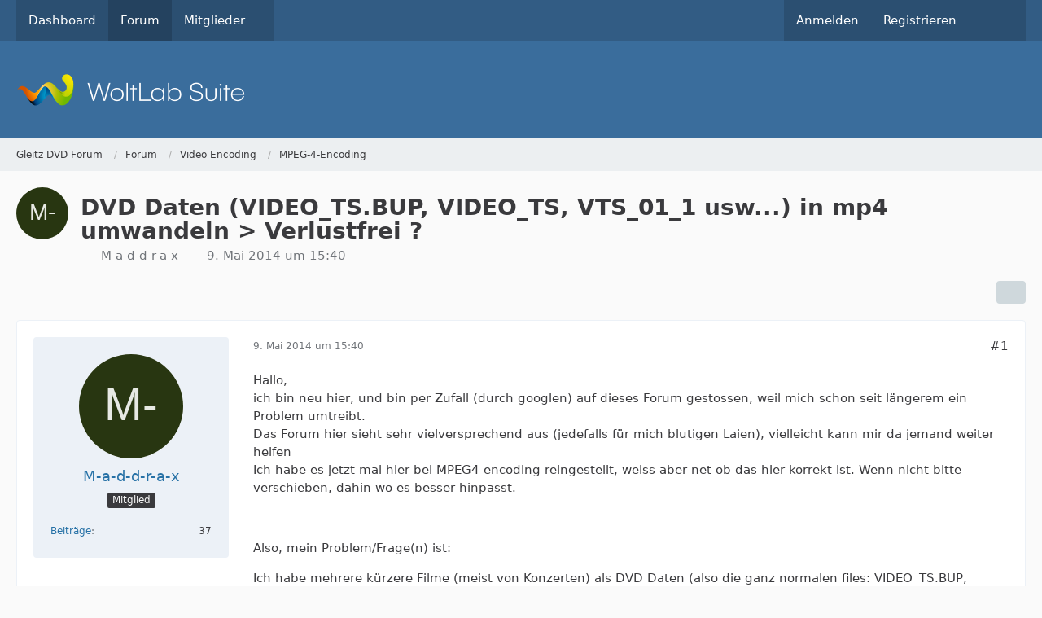

--- FILE ---
content_type: text/html; charset=UTF-8
request_url: https://gleitz.info/forum/index.php?thread/46964-dvd-daten-video-ts-bup-video-ts-vts-01-1-usw-in-mp4-umwandeln-verlustfrei/&postID=444799
body_size: 25012
content:









<!DOCTYPE html>
<html
	dir="ltr"
	lang="de"
	data-color-scheme="system"
>

<head>
	<meta charset="utf-8">
		
	<title>DVD Daten (VIDEO_TS.BUP, VIDEO_TS, VTS_01_1 usw...) in mp4 umwandeln  &gt; Verlustfrei ? - MPEG-4-Encoding - Gleitz DVD Forum</title>
	
	<meta name="viewport" content="width=device-width, initial-scale=1">
<meta name="format-detection" content="telephone=no">
<meta property="og:site_name" content="Gleitz DVD Forum">
<meta property="og:title" content="DVD Daten (VIDEO_TS.BUP, VIDEO_TS, VTS_01_1 usw...) in mp4 umwandeln  &gt; Verlustfrei ? - Gleitz DVD Forum">
<meta property="og:url" content="https://gleitz.info/forum/index.php?thread/46964-dvd-daten-video-ts-bup-video-ts-vts-01-1-usw-in-mp4-umwandeln-verlustfrei/">
<meta property="og:type" content="article">
<meta property="og:description" content="Hallo, 
ich bin neu hier, und bin per Zufall (durch googlen)  auf dieses Forum gestossen, weil mich schon seit längerem ein Problem  umtreibt.
Das Forum hier sieht sehr vielversprechend aus (jedefalls für mich blutigen Laien), vielleicht kann mir da…">
<meta name="description" content="Hallo, 
ich bin neu hier, und bin per Zufall (durch googlen)  auf dieses Forum gestossen, weil mich schon seit längerem ein Problem  umtreibt.
Das Forum hier sieht sehr vielversprechend aus (jedefalls für mich blutigen Laien), vielleicht kann mir da…">

<!-- Stylesheets -->
<link rel="stylesheet" type="text/css" href="https://gleitz.info/style/style-1.css?m=1765036120">

<meta name="timezone" content="Europe/Berlin">


<script data-cfasync="false">
	var WCF_PATH = 'https://gleitz.info/';
	var WSC_API_URL = 'https://gleitz.info/';
	var WSC_RPC_API_URL = 'https://gleitz.info/index.php?api/rpc/';
	
	var LANGUAGE_ID = 1;
	var LANGUAGE_USE_INFORMAL_VARIANT = false;
	var TIME_NOW = 1769119570;
	var LAST_UPDATE_TIME = 1765036113;
	var ENABLE_DEBUG_MODE = false;
	var ENABLE_PRODUCTION_DEBUG_MODE = true;
	var ENABLE_DEVELOPER_TOOLS = false;
	var PAGE_TITLE = 'Gleitz DVD Forum';
	
	var REACTION_TYPES = {"1":{"title":"Gef\u00e4llt mir","renderedIcon":"<img\n\tsrc=\"https:\/\/gleitz.info\/images\/reaction\/like.svg\"\n\talt=\"Gef\u00e4llt mir\"\n\tclass=\"reactionType\"\n\tdata-reaction-type-id=\"1\"\n>","iconPath":"https:\/\/gleitz.info\/images\/reaction\/like.svg","showOrder":1,"reactionTypeID":1,"isAssignable":1},"2":{"title":"Danke","renderedIcon":"<img\n\tsrc=\"https:\/\/gleitz.info\/images\/reaction\/thanks.svg\"\n\talt=\"Danke\"\n\tclass=\"reactionType\"\n\tdata-reaction-type-id=\"2\"\n>","iconPath":"https:\/\/gleitz.info\/images\/reaction\/thanks.svg","showOrder":2,"reactionTypeID":2,"isAssignable":1},"3":{"title":"Haha","renderedIcon":"<img\n\tsrc=\"https:\/\/gleitz.info\/images\/reaction\/haha.svg\"\n\talt=\"Haha\"\n\tclass=\"reactionType\"\n\tdata-reaction-type-id=\"3\"\n>","iconPath":"https:\/\/gleitz.info\/images\/reaction\/haha.svg","showOrder":3,"reactionTypeID":3,"isAssignable":1},"4":{"title":"Verwirrend","renderedIcon":"<img\n\tsrc=\"https:\/\/gleitz.info\/images\/reaction\/confused.svg\"\n\talt=\"Verwirrend\"\n\tclass=\"reactionType\"\n\tdata-reaction-type-id=\"4\"\n>","iconPath":"https:\/\/gleitz.info\/images\/reaction\/confused.svg","showOrder":4,"reactionTypeID":4,"isAssignable":1},"5":{"title":"Traurig","renderedIcon":"<img\n\tsrc=\"https:\/\/gleitz.info\/images\/reaction\/sad.svg\"\n\talt=\"Traurig\"\n\tclass=\"reactionType\"\n\tdata-reaction-type-id=\"5\"\n>","iconPath":"https:\/\/gleitz.info\/images\/reaction\/sad.svg","showOrder":5,"reactionTypeID":5,"isAssignable":1},"6":{"title":"Gef\u00e4llt mir nicht","renderedIcon":"<img\n\tsrc=\"https:\/\/gleitz.info\/images\/reaction\/thumbsDown.svg\"\n\talt=\"Gef\u00e4llt mir nicht\"\n\tclass=\"reactionType\"\n\tdata-reaction-type-id=\"6\"\n>","iconPath":"https:\/\/gleitz.info\/images\/reaction\/thumbsDown.svg","showOrder":6,"reactionTypeID":6,"isAssignable":1}};
	
	
		{
		const colorScheme = matchMedia("(prefers-color-scheme: dark)").matches ? "dark" : "light";
		document.documentElement.dataset.colorScheme = colorScheme;
	}
	</script>

<script data-cfasync="false" src="https://gleitz.info/js/WoltLabSuite/WebComponent.min.js?v=1765036113"></script>
<script data-cfasync="false" src="https://gleitz.info/js/preload/de.preload.js?v=1765036113"></script>

<script data-cfasync="false" src="https://gleitz.info/js/WoltLabSuite.Core.tiny.min.js?v=1765036113"></script>
<script data-cfasync="false">
requirejs.config({
	baseUrl: 'https://gleitz.info/js',
	urlArgs: 't=1765036113'
	
});

window.addEventListener('pageshow', function(event) {
	if (event.persisted) {
		window.location.reload();
	}
});

</script>











<script data-cfasync="false" src="https://gleitz.info/js/WoltLabSuite.Forum.tiny.min.js?v=1765036113"></script>


<noscript>
	<style>
		.jsOnly {
			display: none !important;
		}
		
		.noJsOnly {
			display: block !important;
		}
	</style>
</noscript>



	
	
	<script type="application/ld+json">
{
"@context": "http://schema.org",
"@type": "WebSite",
"url": "https:\/\/gleitz.info\/",
"potentialAction": {
"@type": "SearchAction",
"target": "https:\/\/gleitz.info\/index.php?search\/&q={search_term_string}",
"query-input": "required name=search_term_string"
}
}
</script>
<link rel="apple-touch-icon" sizes="180x180" href="https://gleitz.info/images/favicon/default.apple-touch-icon.png">
<link rel="manifest" href="https://gleitz.info/images/style-1/manifest-1.json">
<link rel="icon" type="image/png" sizes="48x48" href="https://gleitz.info/images/favicon/default.favicon-48x48.png">
<meta name="msapplication-config" content="https://gleitz.info/images/favicon/default.browserconfig.xml">
<meta name="theme-color" content="#3a6d9c">
<script>
	{
		document.querySelector('meta[name="theme-color"]').content = window.getComputedStyle(document.documentElement).getPropertyValue("--wcfPageThemeColor");
	}
</script>

	
			<link rel="canonical" href="https://gleitz.info/forum/index.php?thread/46964-dvd-daten-video-ts-bup-video-ts-vts-01-1-usw-in-mp4-umwandeln-verlustfrei/">
		
						<link rel="next" href="https://gleitz.info/forum/index.php?thread/46964-dvd-daten-video-ts-bup-video-ts-vts-01-1-usw-in-mp4-umwandeln-verlustfrei/&amp;pageNo=2">
		
		</head>

<body id="tpl_wbb_thread"
	itemscope itemtype="http://schema.org/WebPage" itemid="https://gleitz.info/forum/index.php?thread/46964-dvd-daten-video-ts-bup-video-ts-vts-01-1-usw-in-mp4-umwandeln-verlustfrei/"	data-template="thread" data-application="wbb" data-page-id="61" data-page-identifier="com.woltlab.wbb.Thread"	data-board-id="123" data-thread-id="46964"	class="">

<span id="top"></span>

<div id="pageContainer" class="pageContainer">
	
	
	<div id="pageHeaderContainer" class="pageHeaderContainer">
	<header id="pageHeader" class="pageHeader">
		<div id="pageHeaderPanel" class="pageHeaderPanel">
			<div class="layoutBoundary">
				<div class="box mainMenu" data-box-identifier="com.woltlab.wcf.MainMenu">
			
		
	<div class="boxContent">
		<nav aria-label="Hauptmenü">
	<ol class="boxMenu">
		
		
					<li class="" data-identifier="com.woltlab.wcf.Dashboard">
				<a href="https://gleitz.info/" class="boxMenuLink">
					<span class="boxMenuLinkTitle">Dashboard</span>
														</a>
				
				</li>				
									<li class="active" data-identifier="com.woltlab.wbb.BoardList">
				<a href="https://gleitz.info/forum/" class="boxMenuLink" aria-current="page">
					<span class="boxMenuLinkTitle">Forum</span>
														</a>
				
				</li>				
									<li class=" boxMenuHasChildren" data-identifier="com.woltlab.wcf.MembersList">
				<a href="https://gleitz.info/index.php?members-list/" class="boxMenuLink">
					<span class="boxMenuLinkTitle">Mitglieder</span>
																<fa-icon size="16" name="caret-down" solid></fa-icon>
									</a>
				
				<ol class="boxMenuDepth1">				
									<li class="" data-identifier="com.woltlab.wcf.RecentActivityList">
				<a href="https://gleitz.info/index.php?recent-activity-list/" class="boxMenuLink">
					<span class="boxMenuLinkTitle">Letzte Aktivitäten</span>
														</a>
				
				</li>				
									<li class="" data-identifier="com.woltlab.wcf.UsersOnlineList">
				<a href="https://gleitz.info/index.php?users-online-list/" class="boxMenuLink">
					<span class="boxMenuLinkTitle">Benutzer online</span>
														</a>
				
				</li>				
									<li class="" data-identifier="com.woltlab.wcf.Team">
				<a href="https://gleitz.info/index.php?team/" class="boxMenuLink">
					<span class="boxMenuLinkTitle">Team</span>
														</a>
				
				</li>				
									<li class="" data-identifier="com.woltlab.wcf.UserSearch">
				<a href="https://gleitz.info/index.php?user-search/" class="boxMenuLink">
					<span class="boxMenuLinkTitle">Mitgliedersuche</span>
														</a>
				
				</li>				
									</ol></li>								
		
	</ol>
</nav>	</div>
</div><button type="button" class="pageHeaderMenuMobile" aria-expanded="false" aria-label="Menü">
	<span class="pageHeaderMenuMobileInactive">
		<fa-icon size="32" name="bars"></fa-icon>
	</span>
	<span class="pageHeaderMenuMobileActive">
		<fa-icon size="32" name="xmark"></fa-icon>
	</span>
</button>
				
				<nav id="topMenu" class="userPanel">
	<ul class="userPanelItems">
									<li id="pageLanguageContainer">
					
				</li>
						<li id="userLogin">
				<a
					class="loginLink"
					href="https://gleitz.info/index.php?login/&amp;url=https%3A%2F%2Fgleitz.info%2Fforum%2Findex.php%3Fthread%2F46964-dvd-daten-video-ts-bup-video-ts-vts-01-1-usw-in-mp4-umwandeln-verlustfrei%2F%26postID%3D444799"
					rel="nofollow"
				>Anmelden</a>
			</li>
							<li id="userRegistration">
					<a
						class="registrationLink"
						href="https://gleitz.info/index.php?register/"
						rel="nofollow"
					>Registrieren</a>
				</li>
							
								
							
		<!-- page search -->
		<li>
			<a href="https://gleitz.info/index.php?search/" id="userPanelSearchButton" class="jsTooltip" title="Suche"><fa-icon size="32" name="magnifying-glass"></fa-icon> <span>Suche</span></a>
		</li>
	</ul>
</nav>
	<a
		href="https://gleitz.info/index.php?login/&amp;url=https%3A%2F%2Fgleitz.info%2Fforum%2Findex.php%3Fthread%2F46964-dvd-daten-video-ts-bup-video-ts-vts-01-1-usw-in-mp4-umwandeln-verlustfrei%2F%26postID%3D444799"
		class="userPanelLoginLink jsTooltip"
		title="Anmelden"
		rel="nofollow"
	>
		<fa-icon size="32" name="arrow-right-to-bracket"></fa-icon>
	</a>
			</div>
		</div>
		
		<div id="pageHeaderFacade" class="pageHeaderFacade">
			<div class="layoutBoundary">
				<div id="pageHeaderLogo" class="pageHeaderLogo">
		
	<a href="https://gleitz.info/forum/" aria-label="Gleitz DVD Forum">
		<img src="https://gleitz.info/images/default-logo.png" alt="" class="pageHeaderLogoLarge" height="40" width="281" loading="eager">
		<img src="https://gleitz.info/images/default-logo-small.png" alt="" class="pageHeaderLogoSmall" height="60" width="110" loading="eager">
		
		
	</a>
</div>
				
					

					
		
			
	
<button type="button" id="pageHeaderSearchMobile" class="pageHeaderSearchMobile" aria-expanded="false" aria-label="Suche">
	<fa-icon size="32" name="magnifying-glass"></fa-icon>
</button>

<div id="pageHeaderSearch" class="pageHeaderSearch">
	<form method="post" action="https://gleitz.info/index.php?search/">
		<div id="pageHeaderSearchInputContainer" class="pageHeaderSearchInputContainer">
			<div class="pageHeaderSearchType dropdown">
				<a href="#" class="button dropdownToggle" id="pageHeaderSearchTypeSelect">
					<span class="pageHeaderSearchTypeLabel">Dieses Thema</span>
					<fa-icon size="16" name="caret-down" solid></fa-icon>
				</a>
				<ul class="dropdownMenu">
					<li><a href="#" data-extended-link="https://gleitz.info/index.php?search/&amp;extended=1" data-object-type="everywhere">Alles</a></li>
					<li class="dropdownDivider"></li>
					
											<li><a href="#" data-extended-link="https://gleitz.info/index.php?search/&amp;extended=1&amp;type=com.woltlab.wbb.post" data-object-type="com.woltlab.wbb.post" data-parameters='{ "threadID": 46964 }'>Dieses Thema</a></li>		<li><a href="#" data-extended-link="https://gleitz.info/index.php?search/&amp;extended=1&amp;type=com.woltlab.wbb.post" data-object-type="com.woltlab.wbb.post" data-parameters='{ "boardID": 123 }'>Dieses Forum</a></li>
						
						<li class="dropdownDivider"></li>
					
					
																		<li><a href="#" data-extended-link="https://gleitz.info/index.php?search/&amp;type=com.woltlab.wcf.article&amp;extended=1" data-object-type="com.woltlab.wcf.article">Artikel</a></li>
																								<li><a href="#" data-extended-link="https://gleitz.info/index.php?search/&amp;type=com.woltlab.wcf.page&amp;extended=1" data-object-type="com.woltlab.wcf.page">Seiten</a></li>
																																			<li><a href="#" data-extended-link="https://gleitz.info/index.php?search/&amp;type=com.woltlab.wbb.post&amp;extended=1" data-object-type="com.woltlab.wbb.post">Forum</a></li>
																
					<li class="dropdownDivider"></li>
					<li><a class="pageHeaderSearchExtendedLink" href="https://gleitz.info/index.php?search/&amp;extended=1">Erweiterte Suche</a></li>
				</ul>
			</div>
			
			<input type="search" name="q" id="pageHeaderSearchInput" class="pageHeaderSearchInput" placeholder="Suchbegriff eingeben" autocomplete="off" value="">
			
			<button type="submit" class="pageHeaderSearchInputButton button" title="Suche">
				<fa-icon size="16" name="magnifying-glass"></fa-icon>
			</button>
			
			<div id="pageHeaderSearchParameters"></div>
			
					</div>
	</form>
</div>

	
			</div>
		</div>
	</header>
	
	
</div>
	
	
	
	
	
	<div class="pageNavigation">
	<div class="layoutBoundary">
			<nav class="breadcrumbs" aria-label="Verlaufsnavigation">
		<ol class="breadcrumbs__list" itemprop="breadcrumb" itemscope itemtype="http://schema.org/BreadcrumbList">
			<li class="breadcrumbs__item" title="Gleitz DVD Forum" itemprop="itemListElement" itemscope itemtype="http://schema.org/ListItem">
							<a class="breadcrumbs__link" href="https://gleitz.info/" itemprop="item">
																<span class="breadcrumbs__title" itemprop="name">Gleitz DVD Forum</span>
							</a>
															<meta itemprop="position" content="1">
																					</li>
														
											<li class="breadcrumbs__item" title="Forum" itemprop="itemListElement" itemscope itemtype="http://schema.org/ListItem">
							<a class="breadcrumbs__link" href="https://gleitz.info/forum/" itemprop="item">
																<span class="breadcrumbs__title" itemprop="name">Forum</span>
							</a>
															<meta itemprop="position" content="2">
																					</li>
														
											<li class="breadcrumbs__item" title="Video Encoding" itemprop="itemListElement" itemscope itemtype="http://schema.org/ListItem">
							<a class="breadcrumbs__link" href="https://gleitz.info/forum/index.php?board/24-video-encoding/" itemprop="item">
																<span class="breadcrumbs__title" itemprop="name">Video Encoding</span>
							</a>
															<meta itemprop="position" content="3">
																					</li>
														
											<li class="breadcrumbs__item" title="MPEG-4-Encoding" itemprop="itemListElement" itemscope itemtype="http://schema.org/ListItem">
							<a class="breadcrumbs__link" href="https://gleitz.info/forum/index.php?board/123-mpeg-4-encoding/" itemprop="item">
																	<span class="breadcrumbs__parent_indicator">
										<fa-icon size="16" name="arrow-left-long"></fa-icon>
									</span>
																<span class="breadcrumbs__title" itemprop="name">MPEG-4-Encoding</span>
							</a>
															<meta itemprop="position" content="4">
																					</li>
		</ol>
	</nav>
	</div>
</div>
	
	
	
	<section id="main" class="main" role="main" 	itemprop="mainEntity" itemscope itemtype="http://schema.org/DiscussionForumPosting"
	itemid="https://gleitz.info/forum/index.php?thread/46964-dvd-daten-video-ts-bup-video-ts-vts-01-1-usw-in-mp4-umwandeln-verlustfrei/#post444761"
>
		<div class="layoutBoundary">
			

						
			<div id="content" class="content">
								
																<header class="contentHeader messageGroupContentHeader wbbThread" data-thread-id="46964" data-is-closed="0" data-is-deleted="0" data-is-disabled="0" data-is-sticky="0" data-is-announcement="0" data-is-link="0">
		<div class="contentHeaderIcon">
			<img src="[data-uri]" width="64" height="64" alt="" class="userAvatarImage">
															
		</div>

		<div class="contentHeaderTitle">
			<h1 class="contentTitle" itemprop="name headline">DVD Daten (VIDEO_TS.BUP, VIDEO_TS, VTS_01_1 usw...) in mp4 umwandeln  &gt; Verlustfrei ?</h1>
			<ul class="inlineList contentHeaderMetaData">
				

				

									<li>
						<fa-icon size="16" name="user"></fa-icon>
						<a href="https://gleitz.info/index.php?user/27219-m-a-d-d-r-a-x/" data-object-id="27219" class="userLink">M-a-d-d-r-a-x</a>					</li>
				
				<li>
					<fa-icon size="16" name="clock"></fa-icon>
					<a href="https://gleitz.info/forum/index.php?thread/46964-dvd-daten-video-ts-bup-video-ts-vts-01-1-usw-in-mp4-umwandeln-verlustfrei/"><woltlab-core-date-time date="2014-05-09T13:40:08+00:00">9. Mai 2014 um 15:40</woltlab-core-date-time></a>
				</li>

				
				
				
			</ul>

			<meta itemprop="url" content="https://gleitz.info/forum/index.php?thread/46964-dvd-daten-video-ts-bup-video-ts-vts-01-1-usw-in-mp4-umwandeln-verlustfrei/">
			<meta itemprop="commentCount" content="46">
					</div>

		
	</header>
													
				
				
				
				
				

				




	<div class="contentInteraction">
					<div class="contentInteractionPagination paginationTop">
				<woltlab-core-pagination page="1" count="3" url="https://gleitz.info/forum/index.php?thread/46964-dvd-daten-video-ts-bup-video-ts-vts-01-1-usw-in-mp4-umwandeln-verlustfrei/"></woltlab-core-pagination>			</div>
		
					<div class="contentInteractionButtonContainer">
				
									 <div class="contentInteractionShareButton">
						<button type="button" class="button small wsShareButton jsTooltip" title="Teilen" data-link="https://gleitz.info/forum/index.php?thread/46964-dvd-daten-video-ts-bup-video-ts-vts-01-1-usw-in-mp4-umwandeln-verlustfrei/" data-link-title="DVD Daten (VIDEO_TS.BUP, VIDEO_TS, VTS_01_1 usw...) in mp4 umwandeln  &gt; Verlustfrei ?" data-bbcode="[thread]46964[/thread]">
		<fa-icon size="16" name="share-nodes"></fa-icon>
	</button>					</div>
				
							</div>
			</div>


	<div class="section">
		<ul
			class="wbbThreadPostList messageList jsClipboardContainer"
			data-is-last-page="false"
			data-last-post-time="1400146522"
			data-page-no="1"
			data-type="com.woltlab.wbb.post"
		>
							



			
		
		
		
	
	
			<li
			id="post444761"
			class="
				anchorFixedHeader
				messageGroupStarter											"
		>
			<article class="wbbPost message messageSidebarOrientationLeft jsClipboardObject jsMessage userOnlineGroupMarking3"
				data-post-id="444761" data-can-edit="0" data-can-edit-inline="0"
				data-is-closed="0" data-is-deleted="0" data-is-disabled="0"
								data-object-id="444761" data-object-type="com.woltlab.wbb.likeablePost" data-user-id="27219"											>
				<meta itemprop="datePublished" content="2014-05-09T15:40:08+02:00">
													 
	
<aside role="presentation" class="messageSidebar member" itemprop="author" itemscope itemtype="http://schema.org/Person">
	<div class="messageAuthor">
		
		
								
							<div class="userAvatar">
					<a href="https://gleitz.info/index.php?user/27219-m-a-d-d-r-a-x/" aria-hidden="true" tabindex="-1"><img src="[data-uri]" width="128" height="128" alt="" class="userAvatarImage"></a>					
									</div>
						
			<div class="messageAuthorContainer">
				<a href="https://gleitz.info/index.php?user/27219-m-a-d-d-r-a-x/" class="username userLink" data-object-id="27219" itemprop="url">
					<span itemprop="name">M-a-d-d-r-a-x</span>
				</a>
														
					
							</div>
			
												<div class="userTitle">
						<span class="badge userTitleBadge">Mitglied</span>
					</div>
				
				
							
						</div>
	
			
		
									<div class="userCredits">
					<dl class="plain dataList">
						<dt><a href="https://gleitz.info/forum/index.php?user-post-list/27219-m-a-d-d-r-a-x/" title="Beiträge von M-a-d-d-r-a-x" class="jsTooltip">Beiträge</a></dt>
	<dd>37</dd>
					</dl>
				</div>
			
				
		
	</aside>
				
				<div class="messageContent">
					<header class="messageHeader">
						<div class="messageHeaderBox">
							<ul class="messageHeaderMetaData">
								<li><a href="https://gleitz.info/forum/index.php?thread/46964-dvd-daten-video-ts-bup-video-ts-vts-01-1-usw-in-mp4-umwandeln-verlustfrei/&amp;postID=444761#post444761" rel="nofollow" class="permalink messagePublicationTime"><woltlab-core-date-time date="2014-05-09T13:40:08+00:00">9. Mai 2014 um 15:40</woltlab-core-date-time></a></li>
								
								
							</ul>
							
							<ul class="messageStatus">
																																																
								
							</ul>
						</div>
						
						<ul class="messageQuickOptions">
															
														
															<li>
									<a href="https://gleitz.info/forum/index.php?thread/46964-dvd-daten-video-ts-bup-video-ts-vts-01-1-usw-in-mp4-umwandeln-verlustfrei/&amp;postID=444761#post444761" rel="nofollow" class="jsTooltip wsShareButton" title="Teilen" data-link-title="DVD Daten (VIDEO_TS.BUP, VIDEO_TS, VTS_01_1 usw...) in mp4 umwandeln  &gt; Verlustfrei ?">#1</a>
								</li>
														
														
							
						</ul>
						
						
					</header>
					
					<div class="messageBody">
												
												
						
						
						<div class="messageText" itemprop="text">
														
							<p>Hallo, <br>ich bin neu hier, und bin per Zufall (durch googlen)  auf dieses Forum gestossen, weil mich schon seit längerem ein Problem  umtreibt.<br>Das Forum hier sieht sehr vielversprechend aus (jedefalls für mich blutigen Laien), vielleicht kann mir da jemand weiter helfen<br>Ich habe es jetzt mal hier bei MPEG4 encoding reingestellt, weiss aber net ob das hier korrekt ist. Wenn nicht bitte verschieben, dahin wo es besser hinpasst.</p><p><br></p><p>Also, mein Problem/Frage(n) ist:</p><p>Ich habe mehrere kürzere Filme (meist von Konzerten) als DVD Daten  (also die ganz normalen files: VIDEO_TS.BUP, VIDEO_TS, VTS_01_1 usw...)  hier auf der Festplatte von meinem PC. In der Regel sind es so ca. 1,2  MB , 2.5 MB oder 3,1 MB in der Grösse (um mal Beispiele zu nennen)</p><p>Ich  möchte die auf dem Fernsehbildschirm anschauen, aber nicht jedes mal  einen frischen DVD Rohling 'verbrennen'.<br>Ich bin ein sehr sparsarmer, ressourcen-schonender Typ <img src="https://gleitz.info/images/smilies/emojione/263a.png" alt=":)" title="smile" class="smiley" srcset="https://gleitz.info/images/smilies/emojione/263a@2x.png 2x" height="23" width="23" loading="eager" translate="no"></p><p><br></p><p>Ich  habe versucht raus zu bekommen, wie man mehere files von mehreren  kürzeren DVD's (wie obige beschrieben; ca zwischen 1 und 3 MB) auf EINEM  Rohling zusammen fassen  (brennen) kann, aber das scheint sehr kompliziert zu sein; jedenfalls  hat mir da noch  niemand eine vernünfitge Software nennen können, oder wie das geht.</p><p>Ich habe jetzt von jemanden den Tip bekommen, die DVD files  (VIDEO_TS.BUP, VIDEO_TS, VTS_01_1 usw...) mit einer Software, die sich  "Handbrake" nennt <a href="http://www.chip.de/downloads/Handbrake-32-Bit_28477133.html" class="externalURL" rel="nofollow ugc">http://www.chip.de/downloads/Handbrake-32-Bit_28477133.html</a><br>in MP4 files umzuwandeln. <br>Das würde<strong> VERLUSTFREI</strong> <strong>(im Bild und Ton)</strong>  funktionieren.</p><p>Ich habe bei meinem DVD Player einen USB Eingang für  einen Stick und könnte die MP4 Dateien dann so über den Fernsehschirm  angucken. <br>Meine Frage ist, ist das wirklich <strong>VERLUSTFREI (in Bild und  Ton)</strong> wenn man DVDs zu MP4 umwandelt ??<br>Das ist mir wichtig, bevor ich da anfange rumzuprobieren.</p><p><br>Kennt sich jemand mit sowas aus ??</p><p>Danke und Gruss</p>						</div>
						
						
					</div>
					
					<footer class="messageFooter">
												
												
						
						
						<div class="messageFooterNotes">
														
														
														
														
							
						</div>
						
						<div class="messageFooterGroup">
							
																	
	<woltlab-core-reaction-summary
		data="[]"
		object-type="com.woltlab.wbb.likeablePost"
		object-id="444761"
		selected-reaction="0"
	></woltlab-core-reaction-summary>
							
							<ul class="messageFooterButtonsExtra buttonList smallButtons jsMobileNavigationExtra">
																									<li>
										<button
											type="button"
											title="Inhalt melden"
											class="button jsTooltip"
											data-report-content="com.woltlab.wbb.post"
											data-object-id="444761"
										>
											<fa-icon size="16" name="triangle-exclamation"></fa-icon>
											<span class="invisible">Inhalt melden</span>
										</button>
									</li>
																																
							</ul>
							
							<ul class="messageFooterButtons buttonList smallButtons jsMobileNavigation">
																																								
							</ul>
						</div>

						
					</footer>
				</div>
			</article>
		</li>
		
	
	
		
		
				
		
		
		
	
	
			<li
			id="post444763"
			class="
				anchorFixedHeader
															"
		>
			<article class="wbbPost message messageSidebarOrientationLeft jsClipboardObject jsMessage userOnlineGroupMarking9"
				data-post-id="444763" data-can-edit="0" data-can-edit-inline="0"
				data-is-closed="0" data-is-deleted="0" data-is-disabled="0"
								data-object-id="444763" data-object-type="com.woltlab.wbb.likeablePost" data-user-id="12"													itemprop="comment"
					itemscope itemtype="http://schema.org/Comment"
					itemid="https://gleitz.info/forum/index.php?thread/46964-dvd-daten-video-ts-bup-video-ts-vts-01-1-usw-in-mp4-umwandeln-verlustfrei/&amp;postID=444763#post444763"
							>
				<meta itemprop="datePublished" content="2014-05-09T15:58:52+02:00">
									<meta itemprop="dateModified" content="2014-05-09T16:04:31+02:00">
													<meta itemprop="url" content="https://gleitz.info/forum/index.php?thread/46964-dvd-daten-video-ts-bup-video-ts-vts-01-1-usw-in-mp4-umwandeln-verlustfrei/&amp;postID=444763#post444763">
								
<aside role="presentation" class="messageSidebar member" itemprop="author" itemscope itemtype="http://schema.org/Person">
	<div class="messageAuthor">
		
		
								
							<div class="userAvatar">
					<a href="https://gleitz.info/index.php?user/12-ligh/" aria-hidden="true" tabindex="-1"><img src="https://gleitz.info/images/avatars/3d/1743-3d44ff899a16becfda13b0b6af0833f3605cb0a3.webp" width="128" height="128" alt="" class="userAvatarImage" loading="lazy"></a>					
									</div>
						
			<div class="messageAuthorContainer">
				<a href="https://gleitz.info/index.php?user/12-ligh/" class="username userLink" data-object-id="12" itemprop="url">
					<span itemprop="name">LigH</span>
				</a>
														
					
							</div>
			
												<div class="userTitle">
						<span class="badge userTitleBadge blue">Erklär-Bär</span>
					</div>
				
				
							
						</div>
	
			
		
									<div class="userCredits">
					<dl class="plain dataList">
						<dt><a href="https://gleitz.info/index.php?user/12-ligh/#likes" class="jsTooltip" title="Erhaltene Reaktionen von LigH">Reaktionen</a></dt>
								<dd>122</dd>
														
														
														
														
								<dt><a href="https://gleitz.info/forum/index.php?user-post-list/12-ligh/" title="Beiträge von LigH" class="jsTooltip">Beiträge</a></dt>
	<dd>43.866</dd>
					</dl>
				</div>
			
				
		
	</aside>
				
				<div class="messageContent">
					<header class="messageHeader">
						<div class="messageHeaderBox">
							<ul class="messageHeaderMetaData">
								<li><a href="https://gleitz.info/forum/index.php?thread/46964-dvd-daten-video-ts-bup-video-ts-vts-01-1-usw-in-mp4-umwandeln-verlustfrei/&amp;postID=444763#post444763" rel="nofollow" class="permalink messagePublicationTime"><woltlab-core-date-time date="2014-05-09T13:58:52+00:00">9. Mai 2014 um 15:58</woltlab-core-date-time></a></li>
								
								
							</ul>
							
							<ul class="messageStatus">
																																																
								
							</ul>
						</div>
						
						<ul class="messageQuickOptions">
															
														
															<li>
									<a href="https://gleitz.info/forum/index.php?thread/46964-dvd-daten-video-ts-bup-video-ts-vts-01-1-usw-in-mp4-umwandeln-verlustfrei/&amp;postID=444763#post444763" rel="nofollow" class="jsTooltip wsShareButton" title="Teilen" data-link-title="AW: DVD Daten (VIDEO_TS.BUP, VIDEO_TS, VTS_01_1 usw...) in mp4 umwandeln  &gt; Verlustfr">#2</a>
								</li>
														
														
							
						</ul>
						
						
					</header>
					
					<div class="messageBody">
												
												
						
						
						<div class="messageText" itemprop="text">
														
							<blockquote class="quoteBox collapsibleBbcode jsCollapsibleBbcode" cite="http://gleitz.info/forum/index.php?thread/&amp;postID=444761#post444761">
	<div class="quoteBoxIcon">
					<a href="https://gleitz.info/index.php?user/27219-m-a-d-d-r-a-x/" class="userLink" data-object-id="27219" aria-hidden="true"><img src="[data-uri]" width="24" height="24" alt="" class="userAvatarImage"></a>
			</div>
	
	<div class="quoteBoxTitle">
									<a href="https://gleitz.info/forum/index.php?thread/&amp;postID=444761#post444761">Zitat von M-a-d-d-r-a-x</a>
						</div>
	
	<div class="quoteBoxContent">
		<p>In der Regel sind es so ca. 1,2  MB , 2.5 MB oder 3,1 MB in der Grösse (um mal Beispiele zu nennen)</p>
	</div>
	
	</blockquote><p>Wohl eher GB. Aber lass mal: Wenn du editierst, verschwindet dein Beitrag wieder zum Freischalten.</p><p><br></p><blockquote class="quoteBox collapsibleBbcode jsCollapsibleBbcode" cite="http://gleitz.info/forum/index.php?thread/&amp;postID=444761#post444761">
	<div class="quoteBoxIcon">
					<a href="https://gleitz.info/index.php?user/27219-m-a-d-d-r-a-x/" class="userLink" data-object-id="27219" aria-hidden="true"><img src="[data-uri]" width="24" height="24" alt="" class="userAvatarImage"></a>
			</div>
	
	<div class="quoteBoxTitle">
									<a href="https://gleitz.info/forum/index.php?thread/&amp;postID=444761#post444761">Zitat von M-a-d-d-r-a-x</a>
						</div>
	
	<div class="quoteBoxContent">
		<p>... die DVD files  (VIDEO_TS.BUP, VIDEO_TS, VTS_01_1 usw...) mit einer Software, die sich  "Handbrake" nennt ... in MP4 files umzuwandeln. <br>Das würde<strong> VERLUSTFREI</strong> <strong>(im Bild und Ton)</strong>  funktionieren.</p>
	</div>
	
	</blockquote><p>Öhm, nein.</p><p>In einer DVD Video ist MPEG2-Video enthalten. Das gehört nicht in einen MP4-Kontainer. Im MKV-Kontainer wäre möglich, da darf praktisch alles rein.</p><p>Die Tonspuren einer DVD könnte man direkt auch in MP4 übernehmen, wenn es Dolby Digital (AC3) ist, das ist ausnahmsweise auch über die sonst nur auf MPEG-typische Formate beschränkte Auswahl hinweg erlaubt. Aber um eine für den MP4-Kontainer geeignete Videospur zu erzeugen, sollte man doch besser konvertieren. Hier kommt es nun auf die exakten Fähigkeiten deines Multimedia-Players an (die Bezeichnung "DVD-Player" ist ja wohl stark untertrieben, wenn er auch MP4 von USB lesen können soll). Je genauer die Modellnummer bekannt ist, umso besser kann man da nachforschen. Das Handbuch und die Hotline sind i.A. zu vergessen, die können Kontainer- nicht von Inhalte-Formaten unterscheiden.</p><p>Recht wahrscheinlich dürfte es sein, dass ziemlich aktuelle Player das Videoformat MPEG4-AVC (H.264) unterstützen. Damit kann man Video aus DVDs mit hoher Qualität und sehr geringen Verlusten konvertieren. Auch mit Handbrake. Aber wir haben da noch ein paar weitere Alternativen zur Empfehlung, ja nach deinem Hintergrundwissen und deinen Ansprüchen an leichte Bedienbarkeit oder flexible Funktionalität: StaxRip, Hybrid, MeGUI ...</p><p>Das H.264-Format hat jedoch den Nachteil, dass es so komplex sein kann, dass Consumer-Player es nicht mehr abspielen können. Man muss da beim Konvertieren gut darauf achten, nicht zu aufwändig zu komprimieren, wenn es nicht nur allein am PC abspielbar bleiben soll.</p>						</div>
						
						
					</div>
					
					<footer class="messageFooter">
												
													<div class="messageSignature">
								<div><p><strong>Auf gute Zusammenarbeit:</strong></p><p class="text-center"><a href="https://gleitz.info/Forenregeln.html"><strong>REGELN</strong></a><strong> befolgen | </strong><a href="https://gleitz.info/index.php?search/"><strong>SUCHE</strong></a><strong> benutzen | </strong><a href="http://forum.gleitz.info/faq.php" class="externalURL" rel="nofollow ugc"><strong>FAQ</strong></a><strong> lesen | </strong><a href="https://gleitz.info/forum/index.php?board/9-newbies/"><strong>STICKIES</strong></a><strong> beachten</strong></p><p class="text-center"><a href="https://gleitz.info/forum/index.php?thread/10254-der-orden-des-lichts/"><span title="Orden.gif" class="" style="width: auto; display: inline-flex;"><img src="https://gleitz.info/index.php?attachment/100303-orden-gif/" width="40" height="52" alt="" loading="lazy"></span></a></p></div>
							</div>
												
						
						
						<div class="messageFooterNotes">
															<p class="messageFooterNote wbbPostEditNote">Einmal editiert, zuletzt von <a href="https://gleitz.info/index.php?user/12-ligh/" class="userLink" data-object-id="12">LigH</a> (<woltlab-core-date-time date="2014-05-09T14:04:31+00:00">9. Mai 2014 um 16:04</woltlab-core-date-time>)</p>
														
														
														
														
							
						</div>
						
						<div class="messageFooterGroup">
							
																	
	<woltlab-core-reaction-summary
		data="[]"
		object-type="com.woltlab.wbb.likeablePost"
		object-id="444763"
		selected-reaction="0"
	></woltlab-core-reaction-summary>
							
							<ul class="messageFooterButtonsExtra buttonList smallButtons jsMobileNavigationExtra">
																									<li>
										<button
											type="button"
											title="Inhalt melden"
											class="button jsTooltip"
											data-report-content="com.woltlab.wbb.post"
											data-object-id="444763"
										>
											<fa-icon size="16" name="triangle-exclamation"></fa-icon>
											<span class="invisible">Inhalt melden</span>
										</button>
									</li>
																																
							</ul>
							
							<ul class="messageFooterButtons buttonList smallButtons jsMobileNavigation">
																																								
							</ul>
						</div>

						
					</footer>
				</div>
			</article>
		</li>
		
	
	
		
		
				
		
		
		
	
	
			<li
			id="post444772"
			class="
				anchorFixedHeader
				messageGroupStarter											"
		>
			<article class="wbbPost message messageSidebarOrientationLeft jsClipboardObject jsMessage userOnlineGroupMarking3"
				data-post-id="444772" data-can-edit="0" data-can-edit-inline="0"
				data-is-closed="0" data-is-deleted="0" data-is-disabled="0"
								data-object-id="444772" data-object-type="com.woltlab.wbb.likeablePost" data-user-id="27219"													itemprop="comment"
					itemscope itemtype="http://schema.org/Comment"
					itemid="https://gleitz.info/forum/index.php?thread/46964-dvd-daten-video-ts-bup-video-ts-vts-01-1-usw-in-mp4-umwandeln-verlustfrei/&amp;postID=444772#post444772"
							>
				<meta itemprop="datePublished" content="2014-05-09T17:33:22+02:00">
													<meta itemprop="url" content="https://gleitz.info/forum/index.php?thread/46964-dvd-daten-video-ts-bup-video-ts-vts-01-1-usw-in-mp4-umwandeln-verlustfrei/&amp;postID=444772#post444772">
								
<aside role="presentation" class="messageSidebar member" itemprop="author" itemscope itemtype="http://schema.org/Person">
	<div class="messageAuthor">
		
		
								
							<div class="userAvatar">
					<a href="https://gleitz.info/index.php?user/27219-m-a-d-d-r-a-x/" aria-hidden="true" tabindex="-1"><img src="[data-uri]" width="128" height="128" alt="" class="userAvatarImage"></a>					
									</div>
						
			<div class="messageAuthorContainer">
				<a href="https://gleitz.info/index.php?user/27219-m-a-d-d-r-a-x/" class="username userLink" data-object-id="27219" itemprop="url">
					<span itemprop="name">M-a-d-d-r-a-x</span>
				</a>
														
					
							</div>
			
												<div class="userTitle">
						<span class="badge userTitleBadge">Mitglied</span>
					</div>
				
				
							
						</div>
	
			
		
									<div class="userCredits">
					<dl class="plain dataList">
						<dt><a href="https://gleitz.info/forum/index.php?user-post-list/27219-m-a-d-d-r-a-x/" title="Beiträge von M-a-d-d-r-a-x" class="jsTooltip">Beiträge</a></dt>
	<dd>37</dd>
					</dl>
				</div>
			
				
		
	</aside>
				
				<div class="messageContent">
					<header class="messageHeader">
						<div class="messageHeaderBox">
							<ul class="messageHeaderMetaData">
								<li><a href="https://gleitz.info/forum/index.php?thread/46964-dvd-daten-video-ts-bup-video-ts-vts-01-1-usw-in-mp4-umwandeln-verlustfrei/&amp;postID=444772#post444772" rel="nofollow" class="permalink messagePublicationTime"><woltlab-core-date-time date="2014-05-09T15:33:22+00:00">9. Mai 2014 um 17:33</woltlab-core-date-time></a></li>
								
								
							</ul>
							
							<ul class="messageStatus">
																																																
								
							</ul>
						</div>
						
						<ul class="messageQuickOptions">
															
														
															<li>
									<a href="https://gleitz.info/forum/index.php?thread/46964-dvd-daten-video-ts-bup-video-ts-vts-01-1-usw-in-mp4-umwandeln-verlustfrei/&amp;postID=444772#post444772" rel="nofollow" class="jsTooltip wsShareButton" title="Teilen" data-link-title="AW: DVD Daten (VIDEO_TS.BUP, VIDEO_TS, VTS_01_1 usw...) in mp4 umwandeln  &gt; Verlustfr">#3</a>
								</li>
														
														
							
						</ul>
						
						
					</header>
					
					<div class="messageBody">
												
												
						
						
						<div class="messageText" itemprop="text">
														
							<p>Hallo LigH</p><p>Danke für Deine Antwort. Natürlich habe ich <strong>1 - 3 GB</strong> gemeint, schon klaro.</p><p><br></p><p>Mein DVD Player ist eigentlich ein Blue Ray DVD Player und zwar dieses Modell:<strong> Samsung DB-D5100</strong><br>Und der kann tatsächlich über USB Eingang (den er hat) auch MP4 Dateien abspielen.<br>Als Video Codec steht da dabei: <br><em>MP4 (mp4v)<br>---------------<br>H.264 BP/MP/HP</em></p><p>Ausserdem spielt er ab: <em>avi, mkv, wmv, mpg, mpeg</em><br>Entsprechende Video Codecs dazu kann  ich angeben, wenn es Dir oder jemandem anderen was bringt um dann weiter zu helfen</p><p>Ich hätte zum Player wohl besser gleich nähere Infos posten sollen, sorry !!!</p><p><br></p><p>Aaaalso...mit den Infos (und noch der Anmerkung dazu: Ich bin ziemlicher DVD-Bearbeitungs Laie) ... kann man nun DVD's so in ein anderes Format umwandeln <strong>verlustfrei,</strong> um sie auf einen Stick zu  rippen und dann an meinem Player am Fernsehgerät anzugucken ?</p><p>Du schreibst von "Alternativen" wie StaxRip, Hybrid, MeGUI ... <br>sagt mir alles überhaupt NIX und es ist auch kein grosses Hintergrundwissen vorhanden, sorry<br>Easy zu handeln sollte es sein, da ich damit nicht unmengen an Zeit verbringen muss, dann brenn ich lieber einen DVD Rohling nur halb voll (was mir aber aus Ressourcen - Gründen net passen würde) !</p><p>Noch ne kleine Info.<br>Ich habe das schon mal geschafft (mehrere DVD's mit kleiner GB Grösse auf einen Rohling). Und zwar vor längerer Zeit, damals noch mit Windows XP und dem <em>DVD Shrink</em> Programm.<br>Aber leider funzt das Programm ja auf Windows 7 nicht mehr ...<br>Mit DVD Shink war das total easy zu handeln.</p>						</div>
						
						
					</div>
					
					<footer class="messageFooter">
												
												
						
						
						<div class="messageFooterNotes">
														
														
														
														
							
						</div>
						
						<div class="messageFooterGroup">
							
																	
	<woltlab-core-reaction-summary
		data="[]"
		object-type="com.woltlab.wbb.likeablePost"
		object-id="444772"
		selected-reaction="0"
	></woltlab-core-reaction-summary>
							
							<ul class="messageFooterButtonsExtra buttonList smallButtons jsMobileNavigationExtra">
																									<li>
										<button
											type="button"
											title="Inhalt melden"
											class="button jsTooltip"
											data-report-content="com.woltlab.wbb.post"
											data-object-id="444772"
										>
											<fa-icon size="16" name="triangle-exclamation"></fa-icon>
											<span class="invisible">Inhalt melden</span>
										</button>
									</li>
																																
							</ul>
							
							<ul class="messageFooterButtons buttonList smallButtons jsMobileNavigation">
																																								
							</ul>
						</div>

						
					</footer>
				</div>
			</article>
		</li>
		
	
	
		
		
				
		
		
		
	
	
			<li
			id="post444781"
			class="
				anchorFixedHeader
															"
		>
			<article class="wbbPost message messageSidebarOrientationLeft jsClipboardObject jsMessage userOnlineGroupMarking9"
				data-post-id="444781" data-can-edit="0" data-can-edit-inline="0"
				data-is-closed="0" data-is-deleted="0" data-is-disabled="0"
								data-object-id="444781" data-object-type="com.woltlab.wbb.likeablePost" data-user-id="12"													itemprop="comment"
					itemscope itemtype="http://schema.org/Comment"
					itemid="https://gleitz.info/forum/index.php?thread/46964-dvd-daten-video-ts-bup-video-ts-vts-01-1-usw-in-mp4-umwandeln-verlustfrei/&amp;postID=444781#post444781"
							>
				<meta itemprop="datePublished" content="2014-05-09T23:02:11+02:00">
													<meta itemprop="url" content="https://gleitz.info/forum/index.php?thread/46964-dvd-daten-video-ts-bup-video-ts-vts-01-1-usw-in-mp4-umwandeln-verlustfrei/&amp;postID=444781#post444781">
								
<aside role="presentation" class="messageSidebar member" itemprop="author" itemscope itemtype="http://schema.org/Person">
	<div class="messageAuthor">
		
		
								
							<div class="userAvatar">
					<a href="https://gleitz.info/index.php?user/12-ligh/" aria-hidden="true" tabindex="-1"><img src="https://gleitz.info/images/avatars/3d/1743-3d44ff899a16becfda13b0b6af0833f3605cb0a3.webp" width="128" height="128" alt="" class="userAvatarImage" loading="lazy"></a>					
									</div>
						
			<div class="messageAuthorContainer">
				<a href="https://gleitz.info/index.php?user/12-ligh/" class="username userLink" data-object-id="12" itemprop="url">
					<span itemprop="name">LigH</span>
				</a>
														
					
							</div>
			
												<div class="userTitle">
						<span class="badge userTitleBadge blue">Erklär-Bär</span>
					</div>
				
				
							
						</div>
	
			
		
									<div class="userCredits">
					<dl class="plain dataList">
						<dt><a href="https://gleitz.info/index.php?user/12-ligh/#likes" class="jsTooltip" title="Erhaltene Reaktionen von LigH">Reaktionen</a></dt>
								<dd>122</dd>
														
														
														
														
								<dt><a href="https://gleitz.info/forum/index.php?user-post-list/12-ligh/" title="Beiträge von LigH" class="jsTooltip">Beiträge</a></dt>
	<dd>43.866</dd>
					</dl>
				</div>
			
				
		
	</aside>
				
				<div class="messageContent">
					<header class="messageHeader">
						<div class="messageHeaderBox">
							<ul class="messageHeaderMetaData">
								<li><a href="https://gleitz.info/forum/index.php?thread/46964-dvd-daten-video-ts-bup-video-ts-vts-01-1-usw-in-mp4-umwandeln-verlustfrei/&amp;postID=444781#post444781" rel="nofollow" class="permalink messagePublicationTime"><woltlab-core-date-time date="2014-05-09T21:02:11+00:00">9. Mai 2014 um 23:02</woltlab-core-date-time></a></li>
								
								
							</ul>
							
							<ul class="messageStatus">
																																																
								
							</ul>
						</div>
						
						<ul class="messageQuickOptions">
															
														
															<li>
									<a href="https://gleitz.info/forum/index.php?thread/46964-dvd-daten-video-ts-bup-video-ts-vts-01-1-usw-in-mp4-umwandeln-verlustfrei/&amp;postID=444781#post444781" rel="nofollow" class="jsTooltip wsShareButton" title="Teilen" data-link-title="AW: DVD Daten (VIDEO_TS.BUP, VIDEO_TS, VTS_01_1 usw...) in mp4 umwandeln  &gt; Verlustfr">#4</a>
								</li>
														
														
							
						</ul>
						
						
					</header>
					
					<div class="messageBody">
												
												
						
						
						<div class="messageText" itemprop="text">
														
							<p>Verlustfrei geht es mit dem MKV-Kontainer: Beim Rippen der DVD (das wird hier aus rechtlichen Gründen nicht im Detail erklärt) "den Hauptfilm" im "Movie"- oder "IFO"-Modus extrahieren, entweder als eine VOB-Datei ohne Segmentierung oder als Elementar-Streams, und dann mit MKVmergeGUI aus dem mkvtoolnix-Paket in eine MKV-Datei umverpacken. Dabei wird der eigentliche Inhalt (Video, Audio, ...) überhaupt nicht verändert, muss also "verlustfrei" sein.</p><p>Bei mir läuft DVD Shrink noch, auch unter Windows 7 64-bit. Damit könnte man auch den Hauptfilm in eine VOB-Datei ohne Segmentierung extrahieren. Standardmäßig würde das Ziel ja wohl in 1-GB-Segmente aufgeteilt werden, so wie das auch auf DVD Video üblich ist.</p>						</div>
						
						
					</div>
					
					<footer class="messageFooter">
												
													<div class="messageSignature">
								<div><p><strong>Auf gute Zusammenarbeit:</strong></p><p class="text-center"><a href="https://gleitz.info/Forenregeln.html"><strong>REGELN</strong></a><strong> befolgen | </strong><a href="https://gleitz.info/index.php?search/"><strong>SUCHE</strong></a><strong> benutzen | </strong><a href="http://forum.gleitz.info/faq.php" class="externalURL" rel="nofollow ugc"><strong>FAQ</strong></a><strong> lesen | </strong><a href="https://gleitz.info/forum/index.php?board/9-newbies/"><strong>STICKIES</strong></a><strong> beachten</strong></p><p class="text-center"><a href="https://gleitz.info/forum/index.php?thread/10254-der-orden-des-lichts/"><span title="Orden.gif" class="" style="width: auto; display: inline-flex;"><img src="https://gleitz.info/index.php?attachment/100303-orden-gif/" width="40" height="52" alt="" loading="lazy"></span></a></p></div>
							</div>
												
						
						
						<div class="messageFooterNotes">
														
														
														
														
							
						</div>
						
						<div class="messageFooterGroup">
							
																	
	<woltlab-core-reaction-summary
		data="[]"
		object-type="com.woltlab.wbb.likeablePost"
		object-id="444781"
		selected-reaction="0"
	></woltlab-core-reaction-summary>
							
							<ul class="messageFooterButtonsExtra buttonList smallButtons jsMobileNavigationExtra">
																									<li>
										<button
											type="button"
											title="Inhalt melden"
											class="button jsTooltip"
											data-report-content="com.woltlab.wbb.post"
											data-object-id="444781"
										>
											<fa-icon size="16" name="triangle-exclamation"></fa-icon>
											<span class="invisible">Inhalt melden</span>
										</button>
									</li>
																																
							</ul>
							
							<ul class="messageFooterButtons buttonList smallButtons jsMobileNavigation">
																																								
							</ul>
						</div>

						
					</footer>
				</div>
			</article>
		</li>
		
	
	
		
		
				
		
		
		
	
	
			<li
			id="post444784"
			class="
				anchorFixedHeader
															"
		>
			<article class="wbbPost message messageSidebarOrientationLeft jsClipboardObject jsMessage userOnlineGroupMarking3"
				data-post-id="444784" data-can-edit="0" data-can-edit-inline="0"
				data-is-closed="0" data-is-deleted="0" data-is-disabled="0"
								data-object-id="444784" data-object-type="com.woltlab.wbb.likeablePost" data-user-id="11930"													itemprop="comment"
					itemscope itemtype="http://schema.org/Comment"
					itemid="https://gleitz.info/forum/index.php?thread/46964-dvd-daten-video-ts-bup-video-ts-vts-01-1-usw-in-mp4-umwandeln-verlustfrei/&amp;postID=444784#post444784"
							>
				<meta itemprop="datePublished" content="2014-05-10T07:12:41+02:00">
													<meta itemprop="url" content="https://gleitz.info/forum/index.php?thread/46964-dvd-daten-video-ts-bup-video-ts-vts-01-1-usw-in-mp4-umwandeln-verlustfrei/&amp;postID=444784#post444784">
								
<aside role="presentation" class="messageSidebar member" itemprop="author" itemscope itemtype="http://schema.org/Person">
	<div class="messageAuthor">
		
		
								
							<div class="userAvatar">
					<a href="https://gleitz.info/index.php?user/11930-chetwood/" aria-hidden="true" tabindex="-1"><img src="https://gleitz.info/images/avatars/81/729-81a540b682484c46eba384097a3233298a3cf35b.webp" width="128" height="128" alt="" class="userAvatarImage" loading="lazy"></a>					
									</div>
						
			<div class="messageAuthorContainer">
				<a href="https://gleitz.info/index.php?user/11930-chetwood/" class="username userLink" data-object-id="11930" itemprop="url">
					<span itemprop="name">Chetwood</span>
				</a>
														
					
							</div>
			
												<div class="userTitle">
						<span class="badge userTitleBadge">Haudegen</span>
					</div>
				
				
							
						</div>
	
			
		
									<div class="userCredits">
					<dl class="plain dataList">
						<dt><a href="https://gleitz.info/forum/index.php?user-post-list/11930-chetwood/" title="Beiträge von Chetwood" class="jsTooltip">Beiträge</a></dt>
	<dd>527</dd>
					</dl>
				</div>
			
				
		
	</aside>
				
				<div class="messageContent">
					<header class="messageHeader">
						<div class="messageHeaderBox">
							<ul class="messageHeaderMetaData">
								<li><a href="https://gleitz.info/forum/index.php?thread/46964-dvd-daten-video-ts-bup-video-ts-vts-01-1-usw-in-mp4-umwandeln-verlustfrei/&amp;postID=444784#post444784" rel="nofollow" class="permalink messagePublicationTime"><woltlab-core-date-time date="2014-05-10T05:12:41+00:00">10. Mai 2014 um 07:12</woltlab-core-date-time></a></li>
								
								
							</ul>
							
							<ul class="messageStatus">
																																																
								
							</ul>
						</div>
						
						<ul class="messageQuickOptions">
															
														
															<li>
									<a href="https://gleitz.info/forum/index.php?thread/46964-dvd-daten-video-ts-bup-video-ts-vts-01-1-usw-in-mp4-umwandeln-verlustfrei/&amp;postID=444784#post444784" rel="nofollow" class="jsTooltip wsShareButton" title="Teilen" data-link-title="AW: DVD Daten (VIDEO_TS.BUP, VIDEO_TS, VTS_01_1 usw...) in mp4 umwandeln  &gt; Verlustfr">#5</a>
								</li>
														
														
							
						</ul>
						
						
					</header>
					
					<div class="messageBody">
												
												
						
						
						<div class="messageText" itemprop="text">
														
							<p>DVD Shrink funktioniert unter Win 7 als auch 8.1 (64bit) problemlos. "Eigene DVD" auswählen, gewünschte Titel der DVDs reinziehen und fertig.</p>						</div>
						
						
					</div>
					
					<footer class="messageFooter">
												
													<div class="messageSignature">
								<div><p><br><a href="http://www.dvdshrink.info/chetwood/" class="externalURL" rel="nofollow ugc"><strong>MultiMakeMKV</strong></a>: MakeMKV Batchverarbeitung (Win)<a href="http://www.dvdshrink.info/chetwood/multishrink.php" class="externalURL" rel="nofollow ugc"><br><strong>MultiShrink</strong></a>: DVD Shrink Batchverarbeitung<br>Offizieller Übersetzer von DVD Shrink deutsch</p></div>
							</div>
												
						
						
						<div class="messageFooterNotes">
														
														
														
														
							
						</div>
						
						<div class="messageFooterGroup">
							
																	
	<woltlab-core-reaction-summary
		data="[]"
		object-type="com.woltlab.wbb.likeablePost"
		object-id="444784"
		selected-reaction="0"
	></woltlab-core-reaction-summary>
							
							<ul class="messageFooterButtonsExtra buttonList smallButtons jsMobileNavigationExtra">
																									<li>
										<button
											type="button"
											title="Inhalt melden"
											class="button jsTooltip"
											data-report-content="com.woltlab.wbb.post"
											data-object-id="444784"
										>
											<fa-icon size="16" name="triangle-exclamation"></fa-icon>
											<span class="invisible">Inhalt melden</span>
										</button>
									</li>
																																
							</ul>
							
							<ul class="messageFooterButtons buttonList smallButtons jsMobileNavigation">
																																								
							</ul>
						</div>

						
					</footer>
				</div>
			</article>
		</li>
		
	
	
		
		
				
		
		
		
	
	
			<li
			id="post444785"
			class="
				anchorFixedHeader
				messageGroupStarter											"
		>
			<article class="wbbPost message messageSidebarOrientationLeft jsClipboardObject jsMessage userOnlineGroupMarking3"
				data-post-id="444785" data-can-edit="0" data-can-edit-inline="0"
				data-is-closed="0" data-is-deleted="0" data-is-disabled="0"
								data-object-id="444785" data-object-type="com.woltlab.wbb.likeablePost" data-user-id="27219"													itemprop="comment"
					itemscope itemtype="http://schema.org/Comment"
					itemid="https://gleitz.info/forum/index.php?thread/46964-dvd-daten-video-ts-bup-video-ts-vts-01-1-usw-in-mp4-umwandeln-verlustfrei/&amp;postID=444785#post444785"
							>
				<meta itemprop="datePublished" content="2014-05-10T11:20:29+02:00">
													<meta itemprop="url" content="https://gleitz.info/forum/index.php?thread/46964-dvd-daten-video-ts-bup-video-ts-vts-01-1-usw-in-mp4-umwandeln-verlustfrei/&amp;postID=444785#post444785">
								
<aside role="presentation" class="messageSidebar member" itemprop="author" itemscope itemtype="http://schema.org/Person">
	<div class="messageAuthor">
		
		
								
							<div class="userAvatar">
					<a href="https://gleitz.info/index.php?user/27219-m-a-d-d-r-a-x/" aria-hidden="true" tabindex="-1"><img src="[data-uri]" width="128" height="128" alt="" class="userAvatarImage"></a>					
									</div>
						
			<div class="messageAuthorContainer">
				<a href="https://gleitz.info/index.php?user/27219-m-a-d-d-r-a-x/" class="username userLink" data-object-id="27219" itemprop="url">
					<span itemprop="name">M-a-d-d-r-a-x</span>
				</a>
														
					
							</div>
			
												<div class="userTitle">
						<span class="badge userTitleBadge">Mitglied</span>
					</div>
				
				
							
						</div>
	
			
		
									<div class="userCredits">
					<dl class="plain dataList">
						<dt><a href="https://gleitz.info/forum/index.php?user-post-list/27219-m-a-d-d-r-a-x/" title="Beiträge von M-a-d-d-r-a-x" class="jsTooltip">Beiträge</a></dt>
	<dd>37</dd>
					</dl>
				</div>
			
				
		
	</aside>
				
				<div class="messageContent">
					<header class="messageHeader">
						<div class="messageHeaderBox">
							<ul class="messageHeaderMetaData">
								<li><a href="https://gleitz.info/forum/index.php?thread/46964-dvd-daten-video-ts-bup-video-ts-vts-01-1-usw-in-mp4-umwandeln-verlustfrei/&amp;postID=444785#post444785" rel="nofollow" class="permalink messagePublicationTime"><woltlab-core-date-time date="2014-05-10T09:20:29+00:00">10. Mai 2014 um 11:20</woltlab-core-date-time></a></li>
								
								
							</ul>
							
							<ul class="messageStatus">
																																																
								
							</ul>
						</div>
						
						<ul class="messageQuickOptions">
															
														
															<li>
									<a href="https://gleitz.info/forum/index.php?thread/46964-dvd-daten-video-ts-bup-video-ts-vts-01-1-usw-in-mp4-umwandeln-verlustfrei/&amp;postID=444785#post444785" rel="nofollow" class="jsTooltip wsShareButton" title="Teilen" data-link-title="AW: DVD Daten (VIDEO_TS.BUP, VIDEO_TS, VTS_01_1 usw...) in mp4 umwandeln  &gt; Verlustfr">#6</a>
								</li>
														
														
							
						</ul>
						
						
					</header>
					
					<div class="messageBody">
												
												
						
						
						<div class="messageText" itemprop="text">
														
							<p>Hallo <strong>Chetwood</strong> und <strong><em>LigH</em></strong><br>man bekommt im www zwar sehr viel Nützliches raus.<br>Bekommt aber andererseits auch sehr viel Unsinn erzählt.<br>So zum Bsp. das Mär das DVD Shrink, mit Win7 nicht mehr funzen soll.<br>Steht sogar bei chip.de<br>Darum habe ich es , seit ich einen Win 7 PC habe, gar nicht mehr erst ausprobiert und runtergeladen.<br>Jetzt habe ich es versucht und DVD Shrink funzt auch unter Win 7 einwandfrei !!<br>Ich kann also mehrere kürze DVDs auf einen Rohling brennen, wie gehabt !!</p><p><br></p><p>Das mit dem DVD files verlustfrei in mkv umwandeln, interessiert mich jetzt aber doch noch etwas mehr.</p><p>OK, soweit bin ich jetzt mal:<br>Ich habe aus den files einer DVD, mit DVD Shrink eine grosse VOB Datei gemacht.<br>Die anderen files (VIDEO_TS.BUP, VIDEO_TS...) sind auch wieder mit entstanden, aber das muss ja wohl auch so sein.<br>Ist das bisher korrekt und verlustfrei?<br>Ich vermute mal, ja</p><p>Wenn ich Dich <strong>LigH,</strong> richtig verstanden habe, dann geht es jetzt weiter, mit der Software MKVmergeGUI aus dem mkvtoolnix um daraus eine verlustfreie mkv Datei zu erstellen, ist das korrekt ?<br>Wenn ja, dann lade ich mir das mkvtoolnix mal runter und versuche es</p><p><br></p><p>Soweit auf jeden Fall DANKE für euere Geduld mit mir.<br>Was das Thema angeht, bin ich echt noch im Neandertaler-Zeitalter, sorry.</p>						</div>
						
						
					</div>
					
					<footer class="messageFooter">
												
												
						
						
						<div class="messageFooterNotes">
														
														
														
														
							
						</div>
						
						<div class="messageFooterGroup">
							
																	
	<woltlab-core-reaction-summary
		data="[]"
		object-type="com.woltlab.wbb.likeablePost"
		object-id="444785"
		selected-reaction="0"
	></woltlab-core-reaction-summary>
							
							<ul class="messageFooterButtonsExtra buttonList smallButtons jsMobileNavigationExtra">
																									<li>
										<button
											type="button"
											title="Inhalt melden"
											class="button jsTooltip"
											data-report-content="com.woltlab.wbb.post"
											data-object-id="444785"
										>
											<fa-icon size="16" name="triangle-exclamation"></fa-icon>
											<span class="invisible">Inhalt melden</span>
										</button>
									</li>
																																
							</ul>
							
							<ul class="messageFooterButtons buttonList smallButtons jsMobileNavigation">
																																								
							</ul>
						</div>

						
					</footer>
				</div>
			</article>
		</li>
		
	
	
		
		
				
		
		
		
	
	
			<li
			id="post444786"
			class="
				anchorFixedHeader
															"
		>
			<article class="wbbPost message messageSidebarOrientationLeft jsClipboardObject jsMessage userOnlineGroupMarking9"
				data-post-id="444786" data-can-edit="0" data-can-edit-inline="0"
				data-is-closed="0" data-is-deleted="0" data-is-disabled="0"
								data-object-id="444786" data-object-type="com.woltlab.wbb.likeablePost" data-user-id="12"													itemprop="comment"
					itemscope itemtype="http://schema.org/Comment"
					itemid="https://gleitz.info/forum/index.php?thread/46964-dvd-daten-video-ts-bup-video-ts-vts-01-1-usw-in-mp4-umwandeln-verlustfrei/&amp;postID=444786#post444786"
							>
				<meta itemprop="datePublished" content="2014-05-10T16:03:26+02:00">
													<meta itemprop="url" content="https://gleitz.info/forum/index.php?thread/46964-dvd-daten-video-ts-bup-video-ts-vts-01-1-usw-in-mp4-umwandeln-verlustfrei/&amp;postID=444786#post444786">
								
<aside role="presentation" class="messageSidebar member" itemprop="author" itemscope itemtype="http://schema.org/Person">
	<div class="messageAuthor">
		
		
								
							<div class="userAvatar">
					<a href="https://gleitz.info/index.php?user/12-ligh/" aria-hidden="true" tabindex="-1"><img src="https://gleitz.info/images/avatars/3d/1743-3d44ff899a16becfda13b0b6af0833f3605cb0a3.webp" width="128" height="128" alt="" class="userAvatarImage" loading="lazy"></a>					
									</div>
						
			<div class="messageAuthorContainer">
				<a href="https://gleitz.info/index.php?user/12-ligh/" class="username userLink" data-object-id="12" itemprop="url">
					<span itemprop="name">LigH</span>
				</a>
														
					
							</div>
			
												<div class="userTitle">
						<span class="badge userTitleBadge blue">Erklär-Bär</span>
					</div>
				
				
							
						</div>
	
			
		
									<div class="userCredits">
					<dl class="plain dataList">
						<dt><a href="https://gleitz.info/index.php?user/12-ligh/#likes" class="jsTooltip" title="Erhaltene Reaktionen von LigH">Reaktionen</a></dt>
								<dd>122</dd>
														
														
														
														
								<dt><a href="https://gleitz.info/forum/index.php?user-post-list/12-ligh/" title="Beiträge von LigH" class="jsTooltip">Beiträge</a></dt>
	<dd>43.866</dd>
					</dl>
				</div>
			
				
		
	</aside>
				
				<div class="messageContent">
					<header class="messageHeader">
						<div class="messageHeaderBox">
							<ul class="messageHeaderMetaData">
								<li><a href="https://gleitz.info/forum/index.php?thread/46964-dvd-daten-video-ts-bup-video-ts-vts-01-1-usw-in-mp4-umwandeln-verlustfrei/&amp;postID=444786#post444786" rel="nofollow" class="permalink messagePublicationTime"><woltlab-core-date-time date="2014-05-10T14:03:26+00:00">10. Mai 2014 um 16:03</woltlab-core-date-time></a></li>
								
								
							</ul>
							
							<ul class="messageStatus">
																																																
								
							</ul>
						</div>
						
						<ul class="messageQuickOptions">
															
														
															<li>
									<a href="https://gleitz.info/forum/index.php?thread/46964-dvd-daten-video-ts-bup-video-ts-vts-01-1-usw-in-mp4-umwandeln-verlustfrei/&amp;postID=444786#post444786" rel="nofollow" class="jsTooltip wsShareButton" title="Teilen" data-link-title="AW: DVD Daten (VIDEO_TS.BUP, VIDEO_TS, VTS_01_1 usw...) in mp4 umwandeln  &gt; Verlustfr">#7</a>
								</li>
														
														
							
						</ul>
						
						
					</header>
					
					<div class="messageBody">
												
												
						
						
						<div class="messageText" itemprop="text">
														
							<p>Beim Verarbeiten einer DVD Video ist es wichtig, dass man daraus die PGC (Program Chain) des "Hauptfilms" extrahiert, weil in den VOB-Dateien noch jede Menge andere Sachen enthalten sein <strong><em>könnten</em></strong>: Das Authoring einer DVD Video bietet eine Vielzahl von Möglichkeiten, das Anschauen des Hauptfilmes mit Zusatzfunktionen zu verknüpfen, aber all diese Zusatzfunktionen werden von den meisten anderen Kontainerformaten zum Großteil nicht unterstützt, deshalb ist es bei der Konvertierung sinnvoll oder gar notwendig, wirklich ausschließlich nur den gewünschten Film "linear" vorliegen zu haben. Dabei kann einem DVD Shrink helfen, wenn man den Modus verwendet, der einem eine neue DVD ohne Menü authort, wofür man dann die PGC des gewünschten Films auswählt, und der ganze Rest (Menüs, Extras) wird dabei weggelassen.</p><p>Die dabei erzeugten VOB-Dateien (entweder eine zusammenhängende, oder alle VTS_0x_y.VOB der Reihe nach mit gleichem x und fortlaufendem y) kann die MKVmergeGUI (mmg.exe) dann importieren und in wenigen Sekunden bis Minuten als eine neue MKV-Datei verpacken. Der Inhalt von Video- und Audio-Spuren (und evtl. Untertiteln) wird dabei nicht verändert.</p><p>Eventuell bleiben sogar Kapitelmarkierungen erhalten. Im Moment kann ich das aber nicht selber nachprüfen. Wenn nicht, gäbe es auch Mittel und Wege, die nachträglich noch zu übertragen, indem die nötigen Informationen dann aus der IFO-Datei gelesen und in ein Format exportiert wird, welches MKVmergeGUI verarbeiten kann.</p>						</div>
						
						
					</div>
					
					<footer class="messageFooter">
												
													<div class="messageSignature">
								<div><p><strong>Auf gute Zusammenarbeit:</strong></p><p class="text-center"><a href="https://gleitz.info/Forenregeln.html"><strong>REGELN</strong></a><strong> befolgen | </strong><a href="https://gleitz.info/index.php?search/"><strong>SUCHE</strong></a><strong> benutzen | </strong><a href="http://forum.gleitz.info/faq.php" class="externalURL" rel="nofollow ugc"><strong>FAQ</strong></a><strong> lesen | </strong><a href="https://gleitz.info/forum/index.php?board/9-newbies/"><strong>STICKIES</strong></a><strong> beachten</strong></p><p class="text-center"><a href="https://gleitz.info/forum/index.php?thread/10254-der-orden-des-lichts/"><span title="Orden.gif" class="" style="width: auto; display: inline-flex;"><img src="https://gleitz.info/index.php?attachment/100303-orden-gif/" width="40" height="52" alt="" loading="lazy"></span></a></p></div>
							</div>
												
						
						
						<div class="messageFooterNotes">
														
														
														
														
							
						</div>
						
						<div class="messageFooterGroup">
							
																	
	<woltlab-core-reaction-summary
		data="[]"
		object-type="com.woltlab.wbb.likeablePost"
		object-id="444786"
		selected-reaction="0"
	></woltlab-core-reaction-summary>
							
							<ul class="messageFooterButtonsExtra buttonList smallButtons jsMobileNavigationExtra">
																									<li>
										<button
											type="button"
											title="Inhalt melden"
											class="button jsTooltip"
											data-report-content="com.woltlab.wbb.post"
											data-object-id="444786"
										>
											<fa-icon size="16" name="triangle-exclamation"></fa-icon>
											<span class="invisible">Inhalt melden</span>
										</button>
									</li>
																																
							</ul>
							
							<ul class="messageFooterButtons buttonList smallButtons jsMobileNavigation">
																																								
							</ul>
						</div>

						
					</footer>
				</div>
			</article>
		</li>
		
	
	
		
		
				
		
		
		
	
	
			<li
			id="post444789"
			class="
				anchorFixedHeader
															"
		>
			<article class="wbbPost message messageSidebarOrientationLeft jsClipboardObject jsMessage userOnlineGroupMarking3"
				data-post-id="444789" data-can-edit="0" data-can-edit-inline="0"
				data-is-closed="0" data-is-deleted="0" data-is-disabled="0"
								data-object-id="444789" data-object-type="com.woltlab.wbb.likeablePost" data-user-id="11930"													itemprop="comment"
					itemscope itemtype="http://schema.org/Comment"
					itemid="https://gleitz.info/forum/index.php?thread/46964-dvd-daten-video-ts-bup-video-ts-vts-01-1-usw-in-mp4-umwandeln-verlustfrei/&amp;postID=444789#post444789"
							>
				<meta itemprop="datePublished" content="2014-05-10T18:08:16+02:00">
													<meta itemprop="url" content="https://gleitz.info/forum/index.php?thread/46964-dvd-daten-video-ts-bup-video-ts-vts-01-1-usw-in-mp4-umwandeln-verlustfrei/&amp;postID=444789#post444789">
								
<aside role="presentation" class="messageSidebar member" itemprop="author" itemscope itemtype="http://schema.org/Person">
	<div class="messageAuthor">
		
		
								
							<div class="userAvatar">
					<a href="https://gleitz.info/index.php?user/11930-chetwood/" aria-hidden="true" tabindex="-1"><img src="https://gleitz.info/images/avatars/81/729-81a540b682484c46eba384097a3233298a3cf35b.webp" width="128" height="128" alt="" class="userAvatarImage" loading="lazy"></a>					
									</div>
						
			<div class="messageAuthorContainer">
				<a href="https://gleitz.info/index.php?user/11930-chetwood/" class="username userLink" data-object-id="11930" itemprop="url">
					<span itemprop="name">Chetwood</span>
				</a>
														
					
							</div>
			
												<div class="userTitle">
						<span class="badge userTitleBadge">Haudegen</span>
					</div>
				
				
							
						</div>
	
			
		
									<div class="userCredits">
					<dl class="plain dataList">
						<dt><a href="https://gleitz.info/forum/index.php?user-post-list/11930-chetwood/" title="Beiträge von Chetwood" class="jsTooltip">Beiträge</a></dt>
	<dd>527</dd>
					</dl>
				</div>
			
				
		
	</aside>
				
				<div class="messageContent">
					<header class="messageHeader">
						<div class="messageHeaderBox">
							<ul class="messageHeaderMetaData">
								<li><a href="https://gleitz.info/forum/index.php?thread/46964-dvd-daten-video-ts-bup-video-ts-vts-01-1-usw-in-mp4-umwandeln-verlustfrei/&amp;postID=444789#post444789" rel="nofollow" class="permalink messagePublicationTime"><woltlab-core-date-time date="2014-05-10T16:08:16+00:00">10. Mai 2014 um 18:08</woltlab-core-date-time></a></li>
								
								
							</ul>
							
							<ul class="messageStatus">
																																																
								
							</ul>
						</div>
						
						<ul class="messageQuickOptions">
															
														
															<li>
									<a href="https://gleitz.info/forum/index.php?thread/46964-dvd-daten-video-ts-bup-video-ts-vts-01-1-usw-in-mp4-umwandeln-verlustfrei/&amp;postID=444789#post444789" rel="nofollow" class="jsTooltip wsShareButton" title="Teilen" data-link-title="AW: DVD Daten (VIDEO_TS.BUP, VIDEO_TS, VTS_01_1 usw...) in mp4 umwandeln  &gt; Verlustfr">#8</a>
								</li>
														
														
							
						</ul>
						
						
					</header>
					
					<div class="messageBody">
												
												
						
						
						<div class="messageText" itemprop="text">
														
							<p>Man kann natürlich auch einfach MakeMKV nehmen und den Hauptfilm in ne MKV packen.</p>						</div>
						
						
					</div>
					
					<footer class="messageFooter">
												
													<div class="messageSignature">
								<div><p><br><a href="http://www.dvdshrink.info/chetwood/" class="externalURL" rel="nofollow ugc"><strong>MultiMakeMKV</strong></a>: MakeMKV Batchverarbeitung (Win)<a href="http://www.dvdshrink.info/chetwood/multishrink.php" class="externalURL" rel="nofollow ugc"><br><strong>MultiShrink</strong></a>: DVD Shrink Batchverarbeitung<br>Offizieller Übersetzer von DVD Shrink deutsch</p></div>
							</div>
												
						
						
						<div class="messageFooterNotes">
														
														
														
														
							
						</div>
						
						<div class="messageFooterGroup">
							
																	
	<woltlab-core-reaction-summary
		data="[]"
		object-type="com.woltlab.wbb.likeablePost"
		object-id="444789"
		selected-reaction="0"
	></woltlab-core-reaction-summary>
							
							<ul class="messageFooterButtonsExtra buttonList smallButtons jsMobileNavigationExtra">
																									<li>
										<button
											type="button"
											title="Inhalt melden"
											class="button jsTooltip"
											data-report-content="com.woltlab.wbb.post"
											data-object-id="444789"
										>
											<fa-icon size="16" name="triangle-exclamation"></fa-icon>
											<span class="invisible">Inhalt melden</span>
										</button>
									</li>
																																
							</ul>
							
							<ul class="messageFooterButtons buttonList smallButtons jsMobileNavigation">
																																								
							</ul>
						</div>

						
					</footer>
				</div>
			</article>
		</li>
		
	
	
		
		
				
		
		
		
	
	
			<li
			id="post444791"
			class="
				anchorFixedHeader
				messageGroupStarter											"
		>
			<article class="wbbPost message messageSidebarOrientationLeft jsClipboardObject jsMessage userOnlineGroupMarking3"
				data-post-id="444791" data-can-edit="0" data-can-edit-inline="0"
				data-is-closed="0" data-is-deleted="0" data-is-disabled="0"
								data-object-id="444791" data-object-type="com.woltlab.wbb.likeablePost" data-user-id="27219"													itemprop="comment"
					itemscope itemtype="http://schema.org/Comment"
					itemid="https://gleitz.info/forum/index.php?thread/46964-dvd-daten-video-ts-bup-video-ts-vts-01-1-usw-in-mp4-umwandeln-verlustfrei/&amp;postID=444791#post444791"
							>
				<meta itemprop="datePublished" content="2014-05-10T19:05:56+02:00">
													<meta itemprop="url" content="https://gleitz.info/forum/index.php?thread/46964-dvd-daten-video-ts-bup-video-ts-vts-01-1-usw-in-mp4-umwandeln-verlustfrei/&amp;postID=444791#post444791">
								
<aside role="presentation" class="messageSidebar member" itemprop="author" itemscope itemtype="http://schema.org/Person">
	<div class="messageAuthor">
		
		
								
							<div class="userAvatar">
					<a href="https://gleitz.info/index.php?user/27219-m-a-d-d-r-a-x/" aria-hidden="true" tabindex="-1"><img src="[data-uri]" width="128" height="128" alt="" class="userAvatarImage"></a>					
									</div>
						
			<div class="messageAuthorContainer">
				<a href="https://gleitz.info/index.php?user/27219-m-a-d-d-r-a-x/" class="username userLink" data-object-id="27219" itemprop="url">
					<span itemprop="name">M-a-d-d-r-a-x</span>
				</a>
														
					
							</div>
			
												<div class="userTitle">
						<span class="badge userTitleBadge">Mitglied</span>
					</div>
				
				
							
						</div>
	
			
		
									<div class="userCredits">
					<dl class="plain dataList">
						<dt><a href="https://gleitz.info/forum/index.php?user-post-list/27219-m-a-d-d-r-a-x/" title="Beiträge von M-a-d-d-r-a-x" class="jsTooltip">Beiträge</a></dt>
	<dd>37</dd>
					</dl>
				</div>
			
				
		
	</aside>
				
				<div class="messageContent">
					<header class="messageHeader">
						<div class="messageHeaderBox">
							<ul class="messageHeaderMetaData">
								<li><a href="https://gleitz.info/forum/index.php?thread/46964-dvd-daten-video-ts-bup-video-ts-vts-01-1-usw-in-mp4-umwandeln-verlustfrei/&amp;postID=444791#post444791" rel="nofollow" class="permalink messagePublicationTime"><woltlab-core-date-time date="2014-05-10T17:05:56+00:00">10. Mai 2014 um 19:05</woltlab-core-date-time></a></li>
								
								
							</ul>
							
							<ul class="messageStatus">
																																																
								
							</ul>
						</div>
						
						<ul class="messageQuickOptions">
															
														
															<li>
									<a href="https://gleitz.info/forum/index.php?thread/46964-dvd-daten-video-ts-bup-video-ts-vts-01-1-usw-in-mp4-umwandeln-verlustfrei/&amp;postID=444791#post444791" rel="nofollow" class="jsTooltip wsShareButton" title="Teilen" data-link-title="AW: DVD Daten (VIDEO_TS.BUP, VIDEO_TS, VTS_01_1 usw...) in mp4 umwandeln  &gt; Verlustfr">#9</a>
								</li>
														
														
							
						</ul>
						
						
					</header>
					
					<div class="messageBody">
												
												
						
						
						<div class="messageText" itemprop="text">
														
							<blockquote class="quoteBox collapsibleBbcode jsCollapsibleBbcode" cite="http://gleitz.info/forum/index.php?thread/&amp;postID=444789#post444789">
	<div class="quoteBoxIcon">
					<a href="https://gleitz.info/index.php?user/11930-chetwood/" class="userLink" data-object-id="11930" aria-hidden="true"><img src="https://gleitz.info/images/avatars/81/729-81a540b682484c46eba384097a3233298a3cf35b.webp" width="24" height="24" alt="" class="userAvatarImage" loading="lazy"></a>
			</div>
	
	<div class="quoteBoxTitle">
									<a href="https://gleitz.info/forum/index.php?thread/&amp;postID=444789#post444789">Zitat von Chetwood</a>
						</div>
	
	<div class="quoteBoxContent">
		<p>Man kann natürlich auch einfach MakeMKV nehmen und den Hauptfilm in ne MKV packen.</p>
	</div>
	
	</blockquote><p><br>kann man.<br>Aber ich habe noch keine vertrauenswürdige Quelle (link) gefunden wo ich es runterladen soll.<br>bei Chip.de geht das net <br>bei <a href="http://makemkv.giga.de/" class="externalURL" rel="nofollow ugc">http://makemkv.giga.de/</a> steht was von VIRENVERSEUCHT (!!)<br>und den englischen Adressen trau ich allen net so auf Anhieb...</p><p>WO sollte man das runterladen ?<br>Habt ihr da einen Tip ??</p>						</div>
						
						
					</div>
					
					<footer class="messageFooter">
												
												
						
						
						<div class="messageFooterNotes">
														
														
														
														
							
						</div>
						
						<div class="messageFooterGroup">
							
																	
	<woltlab-core-reaction-summary
		data="[]"
		object-type="com.woltlab.wbb.likeablePost"
		object-id="444791"
		selected-reaction="0"
	></woltlab-core-reaction-summary>
							
							<ul class="messageFooterButtonsExtra buttonList smallButtons jsMobileNavigationExtra">
																									<li>
										<button
											type="button"
											title="Inhalt melden"
											class="button jsTooltip"
											data-report-content="com.woltlab.wbb.post"
											data-object-id="444791"
										>
											<fa-icon size="16" name="triangle-exclamation"></fa-icon>
											<span class="invisible">Inhalt melden</span>
										</button>
									</li>
																																
							</ul>
							
							<ul class="messageFooterButtons buttonList smallButtons jsMobileNavigation">
																																								
							</ul>
						</div>

						
					</footer>
				</div>
			</article>
		</li>
		
	
	
		
		
				
		
		
		
	
	
			<li
			id="post444792"
			class="
				anchorFixedHeader
				messageGroupStarter											"
		>
			<article class="wbbPost message messageSidebarOrientationLeft jsClipboardObject jsMessage userOnlineGroupMarking3"
				data-post-id="444792" data-can-edit="0" data-can-edit-inline="0"
				data-is-closed="0" data-is-deleted="0" data-is-disabled="0"
								data-object-id="444792" data-object-type="com.woltlab.wbb.likeablePost" data-user-id="27219"													itemprop="comment"
					itemscope itemtype="http://schema.org/Comment"
					itemid="https://gleitz.info/forum/index.php?thread/46964-dvd-daten-video-ts-bup-video-ts-vts-01-1-usw-in-mp4-umwandeln-verlustfrei/&amp;postID=444792#post444792"
							>
				<meta itemprop="datePublished" content="2014-05-10T19:20:15+02:00">
													<meta itemprop="url" content="https://gleitz.info/forum/index.php?thread/46964-dvd-daten-video-ts-bup-video-ts-vts-01-1-usw-in-mp4-umwandeln-verlustfrei/&amp;postID=444792#post444792">
								
<aside role="presentation" class="messageSidebar member" itemprop="author" itemscope itemtype="http://schema.org/Person">
	<div class="messageAuthor">
		
		
								
							<div class="userAvatar">
					<a href="https://gleitz.info/index.php?user/27219-m-a-d-d-r-a-x/" aria-hidden="true" tabindex="-1"><img src="[data-uri]" width="128" height="128" alt="" class="userAvatarImage"></a>					
									</div>
						
			<div class="messageAuthorContainer">
				<a href="https://gleitz.info/index.php?user/27219-m-a-d-d-r-a-x/" class="username userLink" data-object-id="27219" itemprop="url">
					<span itemprop="name">M-a-d-d-r-a-x</span>
				</a>
														
					
							</div>
			
												<div class="userTitle">
						<span class="badge userTitleBadge">Mitglied</span>
					</div>
				
				
							
						</div>
	
			
		
									<div class="userCredits">
					<dl class="plain dataList">
						<dt><a href="https://gleitz.info/forum/index.php?user-post-list/27219-m-a-d-d-r-a-x/" title="Beiträge von M-a-d-d-r-a-x" class="jsTooltip">Beiträge</a></dt>
	<dd>37</dd>
					</dl>
				</div>
			
				
		
	</aside>
				
				<div class="messageContent">
					<header class="messageHeader">
						<div class="messageHeaderBox">
							<ul class="messageHeaderMetaData">
								<li><a href="https://gleitz.info/forum/index.php?thread/46964-dvd-daten-video-ts-bup-video-ts-vts-01-1-usw-in-mp4-umwandeln-verlustfrei/&amp;postID=444792#post444792" rel="nofollow" class="permalink messagePublicationTime"><woltlab-core-date-time date="2014-05-10T17:20:15+00:00">10. Mai 2014 um 19:20</woltlab-core-date-time></a></li>
								
								
							</ul>
							
							<ul class="messageStatus">
																																																
								
							</ul>
						</div>
						
						<ul class="messageQuickOptions">
															
														
															<li>
									<a href="https://gleitz.info/forum/index.php?thread/46964-dvd-daten-video-ts-bup-video-ts-vts-01-1-usw-in-mp4-umwandeln-verlustfrei/&amp;postID=444792#post444792" rel="nofollow" class="jsTooltip wsShareButton" title="Teilen" data-link-title="AW: DVD Daten (VIDEO_TS.BUP, VIDEO_TS, VTS_01_1 usw...) in mp4 umwandeln  &gt; Verlustfr">#10</a>
								</li>
														
														
							
						</ul>
						
						
					</header>
					
					<div class="messageBody">
												
												
						
						
						<div class="messageText" itemprop="text">
														
							<blockquote class="quoteBox collapsibleBbcode jsCollapsibleBbcode" cite="http://gleitz.info/forum/index.php?thread/&amp;postID=444786#post444786">
	<div class="quoteBoxIcon">
					<a href="https://gleitz.info/index.php?user/12-ligh/" class="userLink" data-object-id="12" aria-hidden="true"><img src="https://gleitz.info/images/avatars/3d/1743-3d44ff899a16becfda13b0b6af0833f3605cb0a3.webp" width="24" height="24" alt="" class="userAvatarImage" loading="lazy"></a>
			</div>
	
	<div class="quoteBoxTitle">
									<a href="https://gleitz.info/forum/index.php?thread/&amp;postID=444786#post444786">Zitat von LigH</a>
						</div>
	
	<div class="quoteBoxContent">
		<p>Beim Verarbeiten einer DVD Video ist es wichtig, dass man daraus die PGC (Program Chain) des "Hauptfilms" extrahiert, weil in den VOB-Dateien noch jede Menge andere Sachen enthalten sein <strong><em>könnten</em></strong>: Das Authoring einer DVD Video bietet eine Vielzahl von Möglichkeiten, das Anschauen des Hauptfilmes mit Zusatzfunktionen zu verknüpfen, aber all diese Zusatzfunktionen werden von den meisten anderen Kontainerformaten zum Großteil nicht unterstützt, deshalb ist es bei der Konvertierung sinnvoll oder gar notwendig, wirklich ausschließlich nur den gewünschten Film "linear" vorliegen zu haben. Dabei kann einem DVD Shrink helfen, wenn man den Modus verwendet, der einem eine neue DVD ohne Menü authort, wofür man dann die PGC des gewünschten Films auswählt, und der ganze Rest (Menüs, Extras) wird dabei weggelassen.</p>

<p><br></p>
<p>Die dabei erzeugten VOB-Dateien (entweder eine zusammenhängende, oder alle VTS_0x_y.VOB der Reihe nach mit gleichem x und fortlaufendem y) kann die MKVmergeGUI (mmg.exe) dann importieren und in wenigen Sekunden bis Minuten als eine neue MKV-Datei verpacken. Der Inhalt von Video- und Audio-Spuren (und evtl. Untertiteln) wird dabei nicht verändert.</p>

<p>Eventuell bleiben sogar Kapitelmarkierungen erhalten. Im Moment kann ich das aber nicht selber nachprüfen. Wenn nicht, gäbe es auch Mittel und Wege, die nachträglich noch zu übertragen, indem die nötigen Informationen dann aus der IFO-Datei gelesen und in ein Format exportiert wird, welches MKVmergeGUI verarbeiten kann.</p>
	</div>
	
	</blockquote><p><br></p><p>so genau kenn ich das DVD Shrink Programm leider nicht.<br>Ich habe meine VOB mit DVD Shrink so erstellt.</p><p>DVD SHRINK &gt; KOMPLETTE DISC &gt; Datei öffnen &gt; VIDEO TS der entsprechenden DVD &gt; Hauptfilm angeklickt <br>Bei Einstellungen den Haken bei VOB Datei in 1 GB Stücke splitten rausgenommen<br>Dann auf Backup erstellen geklickt<br>Bei Backupziel einen Ordner ausgewählt wo die VOB Datei rein soll<br>Den Haken bei Unterverzeichnisse Viedo_TS und Audio_TS erstellen habe ich  rausgenommen  <br>Auf OK geklickt und los gings mit der VOB Datei erstellen.</p><p>WO finde ich den Modus bei DVD Shrink, der mir eine neue DVD ohne Menü authort ??<br>Kannst Du mir da bitte weiterhelfen ?</p><p>Und was ist diePGC des Films ??</p><p>Danke !</p>						</div>
						
						
					</div>
					
					<footer class="messageFooter">
												
												
						
						
						<div class="messageFooterNotes">
														
														
														
														
							
						</div>
						
						<div class="messageFooterGroup">
							
																	
	<woltlab-core-reaction-summary
		data="[]"
		object-type="com.woltlab.wbb.likeablePost"
		object-id="444792"
		selected-reaction="0"
	></woltlab-core-reaction-summary>
							
							<ul class="messageFooterButtonsExtra buttonList smallButtons jsMobileNavigationExtra">
																									<li>
										<button
											type="button"
											title="Inhalt melden"
											class="button jsTooltip"
											data-report-content="com.woltlab.wbb.post"
											data-object-id="444792"
										>
											<fa-icon size="16" name="triangle-exclamation"></fa-icon>
											<span class="invisible">Inhalt melden</span>
										</button>
									</li>
																																
							</ul>
							
							<ul class="messageFooterButtons buttonList smallButtons jsMobileNavigation">
																																								
							</ul>
						</div>

						
					</footer>
				</div>
			</article>
		</li>
		
	
	
		
		
				
		
		
		
	
	
			<li
			id="post444796"
			class="
				anchorFixedHeader
															"
		>
			<article class="wbbPost message messageSidebarOrientationLeft jsClipboardObject jsMessage userOnlineGroupMarking9"
				data-post-id="444796" data-can-edit="0" data-can-edit-inline="0"
				data-is-closed="0" data-is-deleted="0" data-is-disabled="0"
								data-object-id="444796" data-object-type="com.woltlab.wbb.likeablePost" data-user-id="12"													itemprop="comment"
					itemscope itemtype="http://schema.org/Comment"
					itemid="https://gleitz.info/forum/index.php?thread/46964-dvd-daten-video-ts-bup-video-ts-vts-01-1-usw-in-mp4-umwandeln-verlustfrei/&amp;postID=444796#post444796"
							>
				<meta itemprop="datePublished" content="2014-05-10T22:48:13+02:00">
													<meta itemprop="url" content="https://gleitz.info/forum/index.php?thread/46964-dvd-daten-video-ts-bup-video-ts-vts-01-1-usw-in-mp4-umwandeln-verlustfrei/&amp;postID=444796#post444796">
								
<aside role="presentation" class="messageSidebar member" itemprop="author" itemscope itemtype="http://schema.org/Person">
	<div class="messageAuthor">
		
		
								
							<div class="userAvatar">
					<a href="https://gleitz.info/index.php?user/12-ligh/" aria-hidden="true" tabindex="-1"><img src="https://gleitz.info/images/avatars/3d/1743-3d44ff899a16becfda13b0b6af0833f3605cb0a3.webp" width="128" height="128" alt="" class="userAvatarImage" loading="lazy"></a>					
									</div>
						
			<div class="messageAuthorContainer">
				<a href="https://gleitz.info/index.php?user/12-ligh/" class="username userLink" data-object-id="12" itemprop="url">
					<span itemprop="name">LigH</span>
				</a>
														
					
							</div>
			
												<div class="userTitle">
						<span class="badge userTitleBadge blue">Erklär-Bär</span>
					</div>
				
				
							
						</div>
	
			
		
									<div class="userCredits">
					<dl class="plain dataList">
						<dt><a href="https://gleitz.info/index.php?user/12-ligh/#likes" class="jsTooltip" title="Erhaltene Reaktionen von LigH">Reaktionen</a></dt>
								<dd>122</dd>
														
														
														
														
								<dt><a href="https://gleitz.info/forum/index.php?user-post-list/12-ligh/" title="Beiträge von LigH" class="jsTooltip">Beiträge</a></dt>
	<dd>43.866</dd>
					</dl>
				</div>
			
				
		
	</aside>
				
				<div class="messageContent">
					<header class="messageHeader">
						<div class="messageHeaderBox">
							<ul class="messageHeaderMetaData">
								<li><a href="https://gleitz.info/forum/index.php?thread/46964-dvd-daten-video-ts-bup-video-ts-vts-01-1-usw-in-mp4-umwandeln-verlustfrei/&amp;postID=444796#post444796" rel="nofollow" class="permalink messagePublicationTime"><woltlab-core-date-time date="2014-05-10T20:48:13+00:00">10. Mai 2014 um 22:48</woltlab-core-date-time></a></li>
								
								
							</ul>
							
							<ul class="messageStatus">
																																																
								
							</ul>
						</div>
						
						<ul class="messageQuickOptions">
															
														
															<li>
									<a href="https://gleitz.info/forum/index.php?thread/46964-dvd-daten-video-ts-bup-video-ts-vts-01-1-usw-in-mp4-umwandeln-verlustfrei/&amp;postID=444796#post444796" rel="nofollow" class="jsTooltip wsShareButton" title="Teilen" data-link-title="AW: DVD Daten (VIDEO_TS.BUP, VIDEO_TS, VTS_01_1 usw...) in mp4 umwandeln  &gt; Verlustfr">#11</a>
								</li>
														
														
							
						</ul>
						
						
					</header>
					
					<div class="messageBody">
												
												
						
						
						<div class="messageText" itemprop="text">
														
							<p>Man klickt zunächst auf den Button "Re-author" oder "Eigene DVD" und zieht dann den Titel, der im Original den Hauptfilm enthält, in die neue DVD.</p><p>Siehe auch: :google: [ DVD Shrink 3 Anleitung nur Hauptfilm ] – z.B. auf <a href="http://german.doom9.org/mpg/dvdshrink3-mmo-ger.htm" class="externalURL" rel="nofollow ugc">german Doom9</a></p><p>^ Chetwood hat übrigens die <a href="http://www.dvdshrink.info/chetwood/dvdshrinkde.php" class="externalURL" rel="nofollow ugc">deutsche Version 3.2.0.16</a> in Umlauf gebracht. Schön brav, wie es sich gehört, ohne Kopierschutzumgehungsfunktionalität.</p>						</div>
						
						
					</div>
					
					<footer class="messageFooter">
												
													<div class="messageSignature">
								<div><p><strong>Auf gute Zusammenarbeit:</strong></p><p class="text-center"><a href="https://gleitz.info/Forenregeln.html"><strong>REGELN</strong></a><strong> befolgen | </strong><a href="https://gleitz.info/index.php?search/"><strong>SUCHE</strong></a><strong> benutzen | </strong><a href="http://forum.gleitz.info/faq.php" class="externalURL" rel="nofollow ugc"><strong>FAQ</strong></a><strong> lesen | </strong><a href="https://gleitz.info/forum/index.php?board/9-newbies/"><strong>STICKIES</strong></a><strong> beachten</strong></p><p class="text-center"><a href="https://gleitz.info/forum/index.php?thread/10254-der-orden-des-lichts/"><span title="Orden.gif" class="" style="width: auto; display: inline-flex;"><img src="https://gleitz.info/index.php?attachment/100303-orden-gif/" width="40" height="52" alt="" loading="lazy"></span></a></p></div>
							</div>
												
						
						
						<div class="messageFooterNotes">
														
														
														
														
							
						</div>
						
						<div class="messageFooterGroup">
							
																	
	<woltlab-core-reaction-summary
		data="[]"
		object-type="com.woltlab.wbb.likeablePost"
		object-id="444796"
		selected-reaction="0"
	></woltlab-core-reaction-summary>
							
							<ul class="messageFooterButtonsExtra buttonList smallButtons jsMobileNavigationExtra">
																									<li>
										<button
											type="button"
											title="Inhalt melden"
											class="button jsTooltip"
											data-report-content="com.woltlab.wbb.post"
											data-object-id="444796"
										>
											<fa-icon size="16" name="triangle-exclamation"></fa-icon>
											<span class="invisible">Inhalt melden</span>
										</button>
									</li>
																																
							</ul>
							
							<ul class="messageFooterButtons buttonList smallButtons jsMobileNavigation">
																																								
							</ul>
						</div>

						
					</footer>
				</div>
			</article>
		</li>
		
	
	
		
		
				
		
		
		
	
	
			<li
			id="post444797"
			class="
				anchorFixedHeader
															"
		>
			<article class="wbbPost message messageSidebarOrientationLeft jsClipboardObject jsMessage userOnlineGroupMarking3"
				data-post-id="444797" data-can-edit="0" data-can-edit-inline="0"
				data-is-closed="0" data-is-deleted="0" data-is-disabled="0"
								data-object-id="444797" data-object-type="com.woltlab.wbb.likeablePost" data-user-id="25988"													itemprop="comment"
					itemscope itemtype="http://schema.org/Comment"
					itemid="https://gleitz.info/forum/index.php?thread/46964-dvd-daten-video-ts-bup-video-ts-vts-01-1-usw-in-mp4-umwandeln-verlustfrei/&amp;postID=444797#post444797"
							>
				<meta itemprop="datePublished" content="2014-05-11T02:32:56+02:00">
													<meta itemprop="url" content="https://gleitz.info/forum/index.php?thread/46964-dvd-daten-video-ts-bup-video-ts-vts-01-1-usw-in-mp4-umwandeln-verlustfrei/&amp;postID=444797#post444797">
								
<aside role="presentation" class="messageSidebar member" itemprop="author" itemscope itemtype="http://schema.org/Person">
	<div class="messageAuthor">
		
		
								
							<div class="userAvatar">
					<a href="https://gleitz.info/index.php?user/25988-h264x/" aria-hidden="true" tabindex="-1"><img src="https://gleitz.info/images/avatars/fa/1605-fa7d5778dd98691b979a842e36e19c82ff3213ce.webp" width="128" height="128" alt="" class="userAvatarImage" loading="lazy"></a>					
									</div>
						
			<div class="messageAuthorContainer">
				<a href="https://gleitz.info/index.php?user/25988-h264x/" class="username userLink" data-object-id="25988" itemprop="url">
					<span itemprop="name">H264x</span>
				</a>
														
					
							</div>
			
												<div class="userTitle">
						<span class="badge userTitleBadge">König</span>
					</div>
				
				
							
						</div>
	
			
		
									<div class="userCredits">
					<dl class="plain dataList">
						<dt><a href="https://gleitz.info/index.php?user/25988-h264x/#likes" class="jsTooltip" title="Erhaltene Reaktionen von H264x">Reaktionen</a></dt>
								<dd>1</dd>
														
														
														
														
								<dt><a href="https://gleitz.info/forum/index.php?user-post-list/25988-h264x/" title="Beiträge von H264x" class="jsTooltip">Beiträge</a></dt>
	<dd>708</dd>
					</dl>
				</div>
			
				
		
	</aside>
				
				<div class="messageContent">
					<header class="messageHeader">
						<div class="messageHeaderBox">
							<ul class="messageHeaderMetaData">
								<li><a href="https://gleitz.info/forum/index.php?thread/46964-dvd-daten-video-ts-bup-video-ts-vts-01-1-usw-in-mp4-umwandeln-verlustfrei/&amp;postID=444797#post444797" rel="nofollow" class="permalink messagePublicationTime"><woltlab-core-date-time date="2014-05-11T00:32:56+00:00">11. Mai 2014 um 02:32</woltlab-core-date-time></a></li>
								
								
							</ul>
							
							<ul class="messageStatus">
																																																
								
							</ul>
						</div>
						
						<ul class="messageQuickOptions">
															
														
															<li>
									<a href="https://gleitz.info/forum/index.php?thread/46964-dvd-daten-video-ts-bup-video-ts-vts-01-1-usw-in-mp4-umwandeln-verlustfrei/&amp;postID=444797#post444797" rel="nofollow" class="jsTooltip wsShareButton" title="Teilen" data-link-title="AW: DVD Daten (VIDEO_TS.BUP, VIDEO_TS, VTS_01_1 usw...) in mp4 umwandeln  &gt; Verlustfr">#12</a>
								</li>
														
														
							
						</ul>
						
						
					</header>
					
					<div class="messageBody">
												
												
						
						
						<div class="messageText" itemprop="text">
														
							<blockquote class="quoteBox collapsibleBbcode jsCollapsibleBbcode" cite="http://gleitz.info/forum/index.php?thread/&amp;postID=444791#post444791">
	<div class="quoteBoxIcon">
					<a href="https://gleitz.info/index.php?user/27219-m-a-d-d-r-a-x/" class="userLink" data-object-id="27219" aria-hidden="true"><img src="[data-uri]" width="24" height="24" alt="" class="userAvatarImage"></a>
			</div>
	
	<div class="quoteBoxTitle">
									<a href="https://gleitz.info/forum/index.php?thread/&amp;postID=444791#post444791">Zitat von M-a-d-d-r-a-x</a>
						</div>
	
	<div class="quoteBoxContent">
		<p><br>Aber ich habe noch keine vertrauenswürdige Quelle (link) gefunden wo ich es runterladen soll.<br>bei Chip.de geht das net <br>bei <a href="http://makemkv.giga.de/" class="externalURL" rel="nofollow ugc">http://makemkv.giga.de/</a> steht was von VIRENVERSEUCHT (!!)<br>und den englischen Adressen trau ich allen net so auf Anhieb...</p>

<p>WO sollte man das runterladen ?<br>Habt ihr da einen Tip ??</p>
	</div>
	
	</blockquote><p><a href="http://www.videohelp.com/tools/MakeMKV" class="externalURL" rel="nofollow ugc">http://www.videohelp.com/tools/MakeMKV</a></p><p>Bei VideoHelp findest du auch noch andere nützliche Video Tools / Programme etc...<br>VideoHelp ist die Download Seite Nr.1, wenn es um Kostenlose Videobearbeitung auf Freeware basis geht!<br>PS: Und natürlich 100% Virenfrei <img src="https://gleitz.info/images/smilies/emojione/263a.png" alt=":)" title="smile" class="smiley" srcset="https://gleitz.info/images/smilies/emojione/263a@2x.png 2x" height="23" width="23" loading="eager" translate="no"></p>						</div>
						
						
					</div>
					
					<footer class="messageFooter">
												
												
						
						
						<div class="messageFooterNotes">
														
														
														
														
							
						</div>
						
						<div class="messageFooterGroup">
							
																	
	<woltlab-core-reaction-summary
		data="[]"
		object-type="com.woltlab.wbb.likeablePost"
		object-id="444797"
		selected-reaction="0"
	></woltlab-core-reaction-summary>
							
							<ul class="messageFooterButtonsExtra buttonList smallButtons jsMobileNavigationExtra">
																									<li>
										<button
											type="button"
											title="Inhalt melden"
											class="button jsTooltip"
											data-report-content="com.woltlab.wbb.post"
											data-object-id="444797"
										>
											<fa-icon size="16" name="triangle-exclamation"></fa-icon>
											<span class="invisible">Inhalt melden</span>
										</button>
									</li>
																																
							</ul>
							
							<ul class="messageFooterButtons buttonList smallButtons jsMobileNavigation">
																																								
							</ul>
						</div>

						
					</footer>
				</div>
			</article>
		</li>
		
	
	
		
		
				
		
		
		
	
	
			<li
			id="post444798"
			class="
				anchorFixedHeader
				messageGroupStarter											"
		>
			<article class="wbbPost message messageSidebarOrientationLeft jsClipboardObject jsMessage userOnlineGroupMarking3"
				data-post-id="444798" data-can-edit="0" data-can-edit-inline="0"
				data-is-closed="0" data-is-deleted="0" data-is-disabled="0"
								data-object-id="444798" data-object-type="com.woltlab.wbb.likeablePost" data-user-id="27219"													itemprop="comment"
					itemscope itemtype="http://schema.org/Comment"
					itemid="https://gleitz.info/forum/index.php?thread/46964-dvd-daten-video-ts-bup-video-ts-vts-01-1-usw-in-mp4-umwandeln-verlustfrei/&amp;postID=444798#post444798"
							>
				<meta itemprop="datePublished" content="2014-05-11T06:45:26+02:00">
													<meta itemprop="url" content="https://gleitz.info/forum/index.php?thread/46964-dvd-daten-video-ts-bup-video-ts-vts-01-1-usw-in-mp4-umwandeln-verlustfrei/&amp;postID=444798#post444798">
								
<aside role="presentation" class="messageSidebar member" itemprop="author" itemscope itemtype="http://schema.org/Person">
	<div class="messageAuthor">
		
		
								
							<div class="userAvatar">
					<a href="https://gleitz.info/index.php?user/27219-m-a-d-d-r-a-x/" aria-hidden="true" tabindex="-1"><img src="[data-uri]" width="128" height="128" alt="" class="userAvatarImage"></a>					
									</div>
						
			<div class="messageAuthorContainer">
				<a href="https://gleitz.info/index.php?user/27219-m-a-d-d-r-a-x/" class="username userLink" data-object-id="27219" itemprop="url">
					<span itemprop="name">M-a-d-d-r-a-x</span>
				</a>
														
					
							</div>
			
												<div class="userTitle">
						<span class="badge userTitleBadge">Mitglied</span>
					</div>
				
				
							
						</div>
	
			
		
									<div class="userCredits">
					<dl class="plain dataList">
						<dt><a href="https://gleitz.info/forum/index.php?user-post-list/27219-m-a-d-d-r-a-x/" title="Beiträge von M-a-d-d-r-a-x" class="jsTooltip">Beiträge</a></dt>
	<dd>37</dd>
					</dl>
				</div>
			
				
		
	</aside>
				
				<div class="messageContent">
					<header class="messageHeader">
						<div class="messageHeaderBox">
							<ul class="messageHeaderMetaData">
								<li><a href="https://gleitz.info/forum/index.php?thread/46964-dvd-daten-video-ts-bup-video-ts-vts-01-1-usw-in-mp4-umwandeln-verlustfrei/&amp;postID=444798#post444798" rel="nofollow" class="permalink messagePublicationTime"><woltlab-core-date-time date="2014-05-11T04:45:26+00:00">11. Mai 2014 um 06:45</woltlab-core-date-time></a></li>
								
								
							</ul>
							
							<ul class="messageStatus">
																																																
								
							</ul>
						</div>
						
						<ul class="messageQuickOptions">
															
														
															<li>
									<a href="https://gleitz.info/forum/index.php?thread/46964-dvd-daten-video-ts-bup-video-ts-vts-01-1-usw-in-mp4-umwandeln-verlustfrei/&amp;postID=444798#post444798" rel="nofollow" class="jsTooltip wsShareButton" title="Teilen" data-link-title="AW: DVD Daten (VIDEO_TS.BUP, VIDEO_TS, VTS_01_1 usw...) in mp4 umwandeln  &gt; Verlustfr">#13</a>
								</li>
														
														
							
						</ul>
						
						
					</header>
					
					<div class="messageBody">
												
												
						
						
						<div class="messageText" itemprop="text">
														
							<p><a href="http://forum.gleitz.info/member.php?25988-H264x" class="externalURL" rel="nofollow ugc"><strong>H264x</strong></a>  	 und <a href="http://forum.gleitz.info/member.php?12-LigH" class="externalURL" rel="nofollow ugc"><strong>LigH</strong></a><br>Danke schön</p>						</div>
						
						
					</div>
					
					<footer class="messageFooter">
												
												
						
						
						<div class="messageFooterNotes">
														
														
														
														
							
						</div>
						
						<div class="messageFooterGroup">
							
																	
	<woltlab-core-reaction-summary
		data="[]"
		object-type="com.woltlab.wbb.likeablePost"
		object-id="444798"
		selected-reaction="0"
	></woltlab-core-reaction-summary>
							
							<ul class="messageFooterButtonsExtra buttonList smallButtons jsMobileNavigationExtra">
																									<li>
										<button
											type="button"
											title="Inhalt melden"
											class="button jsTooltip"
											data-report-content="com.woltlab.wbb.post"
											data-object-id="444798"
										>
											<fa-icon size="16" name="triangle-exclamation"></fa-icon>
											<span class="invisible">Inhalt melden</span>
										</button>
									</li>
																																
							</ul>
							
							<ul class="messageFooterButtons buttonList smallButtons jsMobileNavigation">
																																								
							</ul>
						</div>

						
					</footer>
				</div>
			</article>
		</li>
		
	
	
		
		
				
		
		
		
	
	
			<li
			id="post444799"
			class="
				anchorFixedHeader
															"
		>
			<article class="wbbPost message messageSidebarOrientationLeft jsClipboardObject jsMessage userOnlineGroupMarking3"
				data-post-id="444799" data-can-edit="0" data-can-edit-inline="0"
				data-is-closed="0" data-is-deleted="0" data-is-disabled="0"
								data-object-id="444799" data-object-type="com.woltlab.wbb.likeablePost" data-user-id="11930"													itemprop="comment"
					itemscope itemtype="http://schema.org/Comment"
					itemid="https://gleitz.info/forum/index.php?thread/46964-dvd-daten-video-ts-bup-video-ts-vts-01-1-usw-in-mp4-umwandeln-verlustfrei/&amp;postID=444799#post444799"
							>
				<meta itemprop="datePublished" content="2014-05-11T06:54:57+02:00">
													<meta itemprop="url" content="https://gleitz.info/forum/index.php?thread/46964-dvd-daten-video-ts-bup-video-ts-vts-01-1-usw-in-mp4-umwandeln-verlustfrei/&amp;postID=444799#post444799">
								
<aside role="presentation" class="messageSidebar member" itemprop="author" itemscope itemtype="http://schema.org/Person">
	<div class="messageAuthor">
		
		
								
							<div class="userAvatar">
					<a href="https://gleitz.info/index.php?user/11930-chetwood/" aria-hidden="true" tabindex="-1"><img src="https://gleitz.info/images/avatars/81/729-81a540b682484c46eba384097a3233298a3cf35b.webp" width="128" height="128" alt="" class="userAvatarImage" loading="lazy"></a>					
									</div>
						
			<div class="messageAuthorContainer">
				<a href="https://gleitz.info/index.php?user/11930-chetwood/" class="username userLink" data-object-id="11930" itemprop="url">
					<span itemprop="name">Chetwood</span>
				</a>
														
					
							</div>
			
												<div class="userTitle">
						<span class="badge userTitleBadge">Haudegen</span>
					</div>
				
				
							
						</div>
	
			
		
									<div class="userCredits">
					<dl class="plain dataList">
						<dt><a href="https://gleitz.info/forum/index.php?user-post-list/11930-chetwood/" title="Beiträge von Chetwood" class="jsTooltip">Beiträge</a></dt>
	<dd>527</dd>
					</dl>
				</div>
			
				
		
	</aside>
				
				<div class="messageContent">
					<header class="messageHeader">
						<div class="messageHeaderBox">
							<ul class="messageHeaderMetaData">
								<li><a href="https://gleitz.info/forum/index.php?thread/46964-dvd-daten-video-ts-bup-video-ts-vts-01-1-usw-in-mp4-umwandeln-verlustfrei/&amp;postID=444799#post444799" rel="nofollow" class="permalink messagePublicationTime"><woltlab-core-date-time date="2014-05-11T04:54:57+00:00">11. Mai 2014 um 06:54</woltlab-core-date-time></a></li>
								
								
							</ul>
							
							<ul class="messageStatus">
																																																
								
							</ul>
						</div>
						
						<ul class="messageQuickOptions">
															
														
															<li>
									<a href="https://gleitz.info/forum/index.php?thread/46964-dvd-daten-video-ts-bup-video-ts-vts-01-1-usw-in-mp4-umwandeln-verlustfrei/&amp;postID=444799#post444799" rel="nofollow" class="jsTooltip wsShareButton" title="Teilen" data-link-title="AW: DVD Daten (VIDEO_TS.BUP, VIDEO_TS, VTS_01_1 usw...) in mp4 umwandeln  &gt; Verlustfr">#14</a>
								</li>
														
														
							
						</ul>
						
						
					</header>
					
					<div class="messageBody">
												
												
						
						
						<div class="messageText" itemprop="text">
														
							<blockquote class="quoteBox collapsibleBbcode jsCollapsibleBbcode" cite="http://gleitz.info/forum/index.php?thread/&amp;postID=444791#post444791">
	<div class="quoteBoxIcon">
					<a href="https://gleitz.info/index.php?user/27219-m-a-d-d-r-a-x/" class="userLink" data-object-id="27219" aria-hidden="true"><img src="[data-uri]" width="24" height="24" alt="" class="userAvatarImage"></a>
			</div>
	
	<div class="quoteBoxTitle">
									<a href="https://gleitz.info/forum/index.php?thread/&amp;postID=444791#post444791">Zitat von M-a-d-d-r-a-x</a>
						</div>
	
	<div class="quoteBoxContent">
		<p>kann man. Aber ich habe noch keine vertrauenswürdige Quelle (link) gefunden wo ich es runterladen soll.</p>
	</div>
	
	</blockquote><p><br>War die offizielle Seite jetzt zu naheliegend, oder was? Wieso sollten deutsche Seiten vertrauenswürdiger sein?</p>						</div>
						
						
					</div>
					
					<footer class="messageFooter">
												
													<div class="messageSignature">
								<div><p><br><a href="http://www.dvdshrink.info/chetwood/" class="externalURL" rel="nofollow ugc"><strong>MultiMakeMKV</strong></a>: MakeMKV Batchverarbeitung (Win)<a href="http://www.dvdshrink.info/chetwood/multishrink.php" class="externalURL" rel="nofollow ugc"><br><strong>MultiShrink</strong></a>: DVD Shrink Batchverarbeitung<br>Offizieller Übersetzer von DVD Shrink deutsch</p></div>
							</div>
												
						
						
						<div class="messageFooterNotes">
														
														
														
														
							
						</div>
						
						<div class="messageFooterGroup">
							
																	
	<woltlab-core-reaction-summary
		data="[]"
		object-type="com.woltlab.wbb.likeablePost"
		object-id="444799"
		selected-reaction="0"
	></woltlab-core-reaction-summary>
							
							<ul class="messageFooterButtonsExtra buttonList smallButtons jsMobileNavigationExtra">
																									<li>
										<button
											type="button"
											title="Inhalt melden"
											class="button jsTooltip"
											data-report-content="com.woltlab.wbb.post"
											data-object-id="444799"
										>
											<fa-icon size="16" name="triangle-exclamation"></fa-icon>
											<span class="invisible">Inhalt melden</span>
										</button>
									</li>
																																
							</ul>
							
							<ul class="messageFooterButtons buttonList smallButtons jsMobileNavigation">
																																								
							</ul>
						</div>

						
					</footer>
				</div>
			</article>
		</li>
		
	
	
		
		
				
		
		
		
	
	
			<li
			id="post444801"
			class="
				anchorFixedHeader
				messageGroupStarter											"
		>
			<article class="wbbPost message messageSidebarOrientationLeft jsClipboardObject jsMessage userOnlineGroupMarking3"
				data-post-id="444801" data-can-edit="0" data-can-edit-inline="0"
				data-is-closed="0" data-is-deleted="0" data-is-disabled="0"
								data-object-id="444801" data-object-type="com.woltlab.wbb.likeablePost" data-user-id="27219"													itemprop="comment"
					itemscope itemtype="http://schema.org/Comment"
					itemid="https://gleitz.info/forum/index.php?thread/46964-dvd-daten-video-ts-bup-video-ts-vts-01-1-usw-in-mp4-umwandeln-verlustfrei/&amp;postID=444801#post444801"
							>
				<meta itemprop="datePublished" content="2014-05-11T07:25:39+02:00">
													<meta itemprop="url" content="https://gleitz.info/forum/index.php?thread/46964-dvd-daten-video-ts-bup-video-ts-vts-01-1-usw-in-mp4-umwandeln-verlustfrei/&amp;postID=444801#post444801">
								
<aside role="presentation" class="messageSidebar member" itemprop="author" itemscope itemtype="http://schema.org/Person">
	<div class="messageAuthor">
		
		
								
							<div class="userAvatar">
					<a href="https://gleitz.info/index.php?user/27219-m-a-d-d-r-a-x/" aria-hidden="true" tabindex="-1"><img src="[data-uri]" width="128" height="128" alt="" class="userAvatarImage"></a>					
									</div>
						
			<div class="messageAuthorContainer">
				<a href="https://gleitz.info/index.php?user/27219-m-a-d-d-r-a-x/" class="username userLink" data-object-id="27219" itemprop="url">
					<span itemprop="name">M-a-d-d-r-a-x</span>
				</a>
														
					
							</div>
			
												<div class="userTitle">
						<span class="badge userTitleBadge">Mitglied</span>
					</div>
				
				
							
						</div>
	
			
		
									<div class="userCredits">
					<dl class="plain dataList">
						<dt><a href="https://gleitz.info/forum/index.php?user-post-list/27219-m-a-d-d-r-a-x/" title="Beiträge von M-a-d-d-r-a-x" class="jsTooltip">Beiträge</a></dt>
	<dd>37</dd>
					</dl>
				</div>
			
				
		
	</aside>
				
				<div class="messageContent">
					<header class="messageHeader">
						<div class="messageHeaderBox">
							<ul class="messageHeaderMetaData">
								<li><a href="https://gleitz.info/forum/index.php?thread/46964-dvd-daten-video-ts-bup-video-ts-vts-01-1-usw-in-mp4-umwandeln-verlustfrei/&amp;postID=444801#post444801" rel="nofollow" class="permalink messagePublicationTime"><woltlab-core-date-time date="2014-05-11T05:25:39+00:00">11. Mai 2014 um 07:25</woltlab-core-date-time></a></li>
								
								
							</ul>
							
							<ul class="messageStatus">
																																																
								
							</ul>
						</div>
						
						<ul class="messageQuickOptions">
															
														
															<li>
									<a href="https://gleitz.info/forum/index.php?thread/46964-dvd-daten-video-ts-bup-video-ts-vts-01-1-usw-in-mp4-umwandeln-verlustfrei/&amp;postID=444801#post444801" rel="nofollow" class="jsTooltip wsShareButton" title="Teilen" data-link-title="AW: DVD Daten (VIDEO_TS.BUP, VIDEO_TS, VTS_01_1 usw...) in mp4 umwandeln  &gt; Verlustfr">#15</a>
								</li>
														
														
							
						</ul>
						
						
					</header>
					
					<div class="messageBody">
												
												
						
						
						<div class="messageText" itemprop="text">
														
							<blockquote class="quoteBox collapsibleBbcode jsCollapsibleBbcode" cite="http://gleitz.info/forum/index.php?thread/&amp;postID=444799#post444799">
	<div class="quoteBoxIcon">
					<a href="https://gleitz.info/index.php?user/11930-chetwood/" class="userLink" data-object-id="11930" aria-hidden="true"><img src="https://gleitz.info/images/avatars/81/729-81a540b682484c46eba384097a3233298a3cf35b.webp" width="24" height="24" alt="" class="userAvatarImage" loading="lazy"></a>
			</div>
	
	<div class="quoteBoxTitle">
									<a href="https://gleitz.info/forum/index.php?thread/&amp;postID=444799#post444799">Zitat von Chetwood</a>
						</div>
	
	<div class="quoteBoxContent">
		<p>War die offizielle Seite jetzt zu naheliegend, oder was? Wieso sollten deutsche Seiten vertrauenswürdiger sein?</p>
	</div>
	
	</blockquote><p><br>zu naheliegend?<br>verstehe ich jetzt nicht, sorry.</p><p>Ich bin einfach vorsichtig.</p><p>Mein Englisch ist so lala (nicht das beste), aber ich komm damit einigermassen zurecht.</p><p>Aber Software lade ich lieber von sites, wo ich alles genau kapiere was da steht.</p><p>Meistens lade ich bei Chip.de neue Software runter.<br>Da hatte ich noch nie Probleme<br>Aber bei Chip.de geht das nicht, dann die bieten da keinen download link an. <br>Und bei der zweiten deutschsprachigen site : bei <a href="http://makemkv.giga.de/" class="externalURL" rel="nofollow ugc">http://makemkv.giga.de/</a> stand was von<em> virenverseucht.</em><br>Natürlich bedeutet deutschsprachige site nicht automatisch vertrauenswürdig (ich bin ja nicht blöd oder naiv), aber -wie gesagt- mit chip. de hatte ich noch keine Probleme (vielleicht einfach Glück gehabt) und schau bei neuer Software zuerst mal da.</p><p>Nach der offiziellen site hatte ich gar nicht geguckt, bzw.. sie gar nicht auf Anhieg gesehen.</p><p>Und nachdem mir jemand von hier H264x, jetzt den link gegeben hat, nehme ich an, da kann man safe runterladen.</p>						</div>
						
						
					</div>
					
					<footer class="messageFooter">
												
												
						
						
						<div class="messageFooterNotes">
														
														
														
														
							
						</div>
						
						<div class="messageFooterGroup">
							
																	
	<woltlab-core-reaction-summary
		data="[]"
		object-type="com.woltlab.wbb.likeablePost"
		object-id="444801"
		selected-reaction="0"
	></woltlab-core-reaction-summary>
							
							<ul class="messageFooterButtonsExtra buttonList smallButtons jsMobileNavigationExtra">
																									<li>
										<button
											type="button"
											title="Inhalt melden"
											class="button jsTooltip"
											data-report-content="com.woltlab.wbb.post"
											data-object-id="444801"
										>
											<fa-icon size="16" name="triangle-exclamation"></fa-icon>
											<span class="invisible">Inhalt melden</span>
										</button>
									</li>
																																
							</ul>
							
							<ul class="messageFooterButtons buttonList smallButtons jsMobileNavigation">
																																								
							</ul>
						</div>

						
					</footer>
				</div>
			</article>
		</li>
		
	
	
		
		
				
		
		
		
	
	
			<li
			id="post444805"
			class="
				anchorFixedHeader
															"
		>
			<article class="wbbPost message messageSidebarOrientationLeft jsClipboardObject jsMessage userOnlineGroupMarking9"
				data-post-id="444805" data-can-edit="0" data-can-edit-inline="0"
				data-is-closed="0" data-is-deleted="0" data-is-disabled="0"
								data-object-id="444805" data-object-type="com.woltlab.wbb.likeablePost" data-user-id="12"													itemprop="comment"
					itemscope itemtype="http://schema.org/Comment"
					itemid="https://gleitz.info/forum/index.php?thread/46964-dvd-daten-video-ts-bup-video-ts-vts-01-1-usw-in-mp4-umwandeln-verlustfrei/&amp;postID=444805#post444805"
							>
				<meta itemprop="datePublished" content="2014-05-11T10:07:28+02:00">
													<meta itemprop="url" content="https://gleitz.info/forum/index.php?thread/46964-dvd-daten-video-ts-bup-video-ts-vts-01-1-usw-in-mp4-umwandeln-verlustfrei/&amp;postID=444805#post444805">
								
<aside role="presentation" class="messageSidebar member" itemprop="author" itemscope itemtype="http://schema.org/Person">
	<div class="messageAuthor">
		
		
								
							<div class="userAvatar">
					<a href="https://gleitz.info/index.php?user/12-ligh/" aria-hidden="true" tabindex="-1"><img src="https://gleitz.info/images/avatars/3d/1743-3d44ff899a16becfda13b0b6af0833f3605cb0a3.webp" width="128" height="128" alt="" class="userAvatarImage" loading="lazy"></a>					
									</div>
						
			<div class="messageAuthorContainer">
				<a href="https://gleitz.info/index.php?user/12-ligh/" class="username userLink" data-object-id="12" itemprop="url">
					<span itemprop="name">LigH</span>
				</a>
														
					
							</div>
			
												<div class="userTitle">
						<span class="badge userTitleBadge blue">Erklär-Bär</span>
					</div>
				
				
							
						</div>
	
			
		
									<div class="userCredits">
					<dl class="plain dataList">
						<dt><a href="https://gleitz.info/index.php?user/12-ligh/#likes" class="jsTooltip" title="Erhaltene Reaktionen von LigH">Reaktionen</a></dt>
								<dd>122</dd>
														
														
														
														
								<dt><a href="https://gleitz.info/forum/index.php?user-post-list/12-ligh/" title="Beiträge von LigH" class="jsTooltip">Beiträge</a></dt>
	<dd>43.866</dd>
					</dl>
				</div>
			
				
		
	</aside>
				
				<div class="messageContent">
					<header class="messageHeader">
						<div class="messageHeaderBox">
							<ul class="messageHeaderMetaData">
								<li><a href="https://gleitz.info/forum/index.php?thread/46964-dvd-daten-video-ts-bup-video-ts-vts-01-1-usw-in-mp4-umwandeln-verlustfrei/&amp;postID=444805#post444805" rel="nofollow" class="permalink messagePublicationTime"><woltlab-core-date-time date="2014-05-11T08:07:28+00:00">11. Mai 2014 um 10:07</woltlab-core-date-time></a></li>
								
								
							</ul>
							
							<ul class="messageStatus">
																																																
								
							</ul>
						</div>
						
						<ul class="messageQuickOptions">
															
														
															<li>
									<a href="https://gleitz.info/forum/index.php?thread/46964-dvd-daten-video-ts-bup-video-ts-vts-01-1-usw-in-mp4-umwandeln-verlustfrei/&amp;postID=444805#post444805" rel="nofollow" class="jsTooltip wsShareButton" title="Teilen" data-link-title="AW: DVD Daten (VIDEO_TS.BUP, VIDEO_TS, VTS_01_1 usw...) in mp4 umwandeln  &gt; Verlustfr">#16</a>
								</li>
														
														
							
						</ul>
						
						
					</header>
					
					<div class="messageBody">
												
												
						
						
						<div class="messageText" itemprop="text">
														
							<p>Es gibt viele Software-Archive, auch auf deutsch, die sich erstens durch Massen an Werbeeinblendungen (auch mit verwirrenden falschen "Download"-Grafiken zu Spionageprogrammen) oder auch mit veränderten Installern, die Werbeeinblender oder Überwachungs-Toolbars mitinstallieren, finanzieren. Die Seriösität lässt sich leider nicht immer leicht beurteilen, aber nicht immer sind die ersten Treffer bei Google auch die empfehlenswertesten Quellen. Deutsche Computerzeitschriften sind da auch nicht ausgenommen. Es gibt auch da Fälle, in denen die Lizenz von Software missachtet wurde, in der ausdrücklich steht, dass das Anbieten ohne vorherige Genehmigung nicht gestattet sei. CHIP und ComputerBild sind da sicher keine Vorbilder; eventuell eher heise (c't).</p><p>Zu den seriöseren Software-Quellen zählt VideoHelp bisher auf jeden Fall. Und ansonsten lass dich nicht von "Cholerikern" vergraulen, lieber einmal vorher gefragt als wieder hinterher den PC mit Müll verseucht haben. Selbst die allgemeine Empfehlung, beim ursprünglichen Hersteller zuerst zu schauen, hat seine unrühmlichen Ausnahmen (siehe GUI-Installer von MediaInfo).</p>						</div>
						
						
					</div>
					
					<footer class="messageFooter">
												
													<div class="messageSignature">
								<div><p><strong>Auf gute Zusammenarbeit:</strong></p><p class="text-center"><a href="https://gleitz.info/Forenregeln.html"><strong>REGELN</strong></a><strong> befolgen | </strong><a href="https://gleitz.info/index.php?search/"><strong>SUCHE</strong></a><strong> benutzen | </strong><a href="http://forum.gleitz.info/faq.php" class="externalURL" rel="nofollow ugc"><strong>FAQ</strong></a><strong> lesen | </strong><a href="https://gleitz.info/forum/index.php?board/9-newbies/"><strong>STICKIES</strong></a><strong> beachten</strong></p><p class="text-center"><a href="https://gleitz.info/forum/index.php?thread/10254-der-orden-des-lichts/"><span title="Orden.gif" class="" style="width: auto; display: inline-flex;"><img src="https://gleitz.info/index.php?attachment/100303-orden-gif/" width="40" height="52" alt="" loading="lazy"></span></a></p></div>
							</div>
												
						
						
						<div class="messageFooterNotes">
														
														
														
														
							
						</div>
						
						<div class="messageFooterGroup">
							
																	
	<woltlab-core-reaction-summary
		data="[]"
		object-type="com.woltlab.wbb.likeablePost"
		object-id="444805"
		selected-reaction="0"
	></woltlab-core-reaction-summary>
							
							<ul class="messageFooterButtonsExtra buttonList smallButtons jsMobileNavigationExtra">
																									<li>
										<button
											type="button"
											title="Inhalt melden"
											class="button jsTooltip"
											data-report-content="com.woltlab.wbb.post"
											data-object-id="444805"
										>
											<fa-icon size="16" name="triangle-exclamation"></fa-icon>
											<span class="invisible">Inhalt melden</span>
										</button>
									</li>
																																
							</ul>
							
							<ul class="messageFooterButtons buttonList smallButtons jsMobileNavigation">
																																								
							</ul>
						</div>

						
					</footer>
				</div>
			</article>
		</li>
		
	
	
		
		
				
		
		
		
	
	
			<li
			id="post444818"
			class="
				anchorFixedHeader
				messageGroupStarter											"
		>
			<article class="wbbPost message messageSidebarOrientationLeft jsClipboardObject jsMessage userOnlineGroupMarking3"
				data-post-id="444818" data-can-edit="0" data-can-edit-inline="0"
				data-is-closed="0" data-is-deleted="0" data-is-disabled="0"
								data-object-id="444818" data-object-type="com.woltlab.wbb.likeablePost" data-user-id="27219"													itemprop="comment"
					itemscope itemtype="http://schema.org/Comment"
					itemid="https://gleitz.info/forum/index.php?thread/46964-dvd-daten-video-ts-bup-video-ts-vts-01-1-usw-in-mp4-umwandeln-verlustfrei/&amp;postID=444818#post444818"
							>
				<meta itemprop="datePublished" content="2014-05-11T18:32:44+02:00">
													<meta itemprop="url" content="https://gleitz.info/forum/index.php?thread/46964-dvd-daten-video-ts-bup-video-ts-vts-01-1-usw-in-mp4-umwandeln-verlustfrei/&amp;postID=444818#post444818">
								
<aside role="presentation" class="messageSidebar member" itemprop="author" itemscope itemtype="http://schema.org/Person">
	<div class="messageAuthor">
		
		
								
							<div class="userAvatar">
					<a href="https://gleitz.info/index.php?user/27219-m-a-d-d-r-a-x/" aria-hidden="true" tabindex="-1"><img src="[data-uri]" width="128" height="128" alt="" class="userAvatarImage"></a>					
									</div>
						
			<div class="messageAuthorContainer">
				<a href="https://gleitz.info/index.php?user/27219-m-a-d-d-r-a-x/" class="username userLink" data-object-id="27219" itemprop="url">
					<span itemprop="name">M-a-d-d-r-a-x</span>
				</a>
														
					
							</div>
			
												<div class="userTitle">
						<span class="badge userTitleBadge">Mitglied</span>
					</div>
				
				
							
						</div>
	
			
		
									<div class="userCredits">
					<dl class="plain dataList">
						<dt><a href="https://gleitz.info/forum/index.php?user-post-list/27219-m-a-d-d-r-a-x/" title="Beiträge von M-a-d-d-r-a-x" class="jsTooltip">Beiträge</a></dt>
	<dd>37</dd>
					</dl>
				</div>
			
				
		
	</aside>
				
				<div class="messageContent">
					<header class="messageHeader">
						<div class="messageHeaderBox">
							<ul class="messageHeaderMetaData">
								<li><a href="https://gleitz.info/forum/index.php?thread/46964-dvd-daten-video-ts-bup-video-ts-vts-01-1-usw-in-mp4-umwandeln-verlustfrei/&amp;postID=444818#post444818" rel="nofollow" class="permalink messagePublicationTime"><woltlab-core-date-time date="2014-05-11T16:32:44+00:00">11. Mai 2014 um 18:32</woltlab-core-date-time></a></li>
								
								
							</ul>
							
							<ul class="messageStatus">
																																																
								
							</ul>
						</div>
						
						<ul class="messageQuickOptions">
															
														
															<li>
									<a href="https://gleitz.info/forum/index.php?thread/46964-dvd-daten-video-ts-bup-video-ts-vts-01-1-usw-in-mp4-umwandeln-verlustfrei/&amp;postID=444818#post444818" rel="nofollow" class="jsTooltip wsShareButton" title="Teilen" data-link-title="AW: DVD Daten (VIDEO_TS.BUP, VIDEO_TS, VTS_01_1 usw...) in mp4 umwandeln  &gt; Verlustfr">#17</a>
								</li>
														
														
							
						</ul>
						
						
					</header>
					
					<div class="messageBody">
												
												
						
						
						<div class="messageText" itemprop="text">
														
							<p>OK, ich habe jetzt mal meinen ersten Versuch gestartet mit der Software<strong> Make MKV</strong> ... und der ist leider nur teilweise geglückt.</p><p>-Make MKV gestartet<br>-Zu dem Ordner der entsprechenden DVD geklickt<br>-Ordner Video_TS geöffnet<br>-Da erscheint dann nur die Datei: VIDEO_TS.IFO<br>-Diese Datei geöffnet.<br>-Make MKV schreibt dann folgendes:<br><em>MakeMKV v1.8.10 win(x64-release) gestartet<br>Öffne Dateien auf Festplatte in C:/Users/...editiert...VIDEO_TS<br>Berechneter BUP-Offset für VTS #1 stimmt nicht mit dem im IFO Header überein<br>Berechneter BUP-Offset für VTS #2 stimmt nicht mit dem im IFO Header überein<br>Titel #1 wurde hinzugefügt (7 cell(s), 0:29:40)<br>Titel #2 wurde hinzugefügt (5 cell(s), 0:26:25)<br>Die Aufgabe wurde erfolgreich abgeschlossen</em></p><p>Dann habe ich rechts auf den Button Make MKV geklickt und kurze Zeit später war in dem Ordner, den ich bestimmt hatte, eine MKV Datei entstanden.<br>SUPER, habe ich gedacht. Mit VLC Player angeklickt und es läuft. Ton und Bild vorhanden (am PC)<br>dann MKV Datei auf Stick kopiert und in meinem DVD / Blue Ray Player ausprobiert.<br>Und da hat das Bild zwar funktioniert, <strong>ABER der AUDIO CODEC wird von meinem Player nicht unterstützt</strong>....hmmmm.</p><p><br></p><p>Madia Info gibt folgendes für den von mir kreierten MKV file aus:</p><p>Allgemein<br>UniqueID/String                          : 280619739903970373786389879012942459285 (0xD31D6560B24D846DD004FEE9F9F8B195)<br>Vollständiger Name                       : C:\Users\...editiert...\title00.mkv<br>Format                                   : Matroska<br>Format-Version                           : Version 2<br>Dateigröße                               : 1,96 GiB<br>Dauer                                    : 29min<br>Modus der Gesamtbitrate                  : variabel<br>Gesamte Bitrate                          : 9 440 Kbps<br>Kodierungs-Datum                         : UTC 2014-05-11 16:14:08<br>Kodierendes Programm                     : MakeMKV v1.8.10 win(x64-release)<br>verwendete Encoder-Bibliothek            : libmakemkv v1.8.10 (1.3.0/1.4.1) win(x64-release)</p><p>Video<br>ID                                       : 1<br>Format                                   : MPEG Video<br>Format-Version                           : Version 2<br>Format-Profil                            : Main@Main<br>Format-Einstellungen für BVOP            : Nein<br>Format-Einstellungen für Matrix          : ausgewählt<br>Codec-ID                                 : V_MPEG2<br>Codec-ID/Info                            : MPEG 1 or 2 Video<br>Bitraten-Modus                           : variabel<br>maximale Bitrate                         : 8 000 Kbps<br>Breite                                   : 704 Pixel<br>Höhe                                     : 480 Pixel<br>Bildseitenverhältnis                     : 4:3<br>Ursprüngliches Bildseitenverhältnis      : 4:3<br>Modus der Bildwiederholungsrate          : variabel<br>originale Bildwiederholungsrate          : 29,970 FPS<br>Standard                                 : NTSC<br>ColorSpace                               : YUV<br>ChromaSubsampling                        : 4:2:0<br>BitDepth/String                          : 8 bits<br>Scantyp                                  : Interlaced<br>Scanreihenfolge                          : oberes Feld zuerst<br>TimeCode_FirstFrame                      : 00:00:00:00<br>TimeCode_Source                          : Group of pictures header<br>verwendete Encoder-Bibliothek            : TMPGEnc Authoring Works 4 Version. 4.1.2.49<br>Sprache                                  : Englisch<br>Default                                  : Nein<br>Forced                                   : Nein<br>colour_primaries                         : BT.601 PAL<br>transfer_characteristics                 : BT.470 System B, BT.470 System G<br>matrix_coefficients                      : BT.601</p><p>Audio<br>ID                                       : 2<br>Format                                   : PCM<br>Codec-ID                                 : A_PCM/INT/LIT<br>Dauer                                    : 29min<br>Bitraten-Modus                           : konstant<br>Kanäle                                   : 2 Kanäle<br>Samplingrate                             : 48,0 KHz<br>BitDepth/String                          : 16 bits<br>Titel                                    : Stereo<br>Sprache                                  : Englisch<br>Default                                  : Ja<br>Forced                                   : Nein</p><p>Menü<br>00:00:00.000                             : en:Chapter 01<br>00:05:24.791                             : en:Chapter 02<br>00:12:16.702                             : en:Chapter 03<br>00:17:23.008                             : en:Chapter 04<br>00:22:06.291                             : en:Chapter 05<br>00:25:54.519                             : en:Chapter 06</p><p><br></p><p>Lt. Hanbuch von meinem DVD / Blue Ray Player, unterstützt der bei MKV files folgende AUDIO CODEC:<br>MP3, AC3, DTS</p><p><br></p><p>Kann man mit Make MKV auch andere Audio Codecs einstellen, oder wird da automatische einer kreiert ?</p><p><br></p><p>Sollte ich es mal mit der anderen Methode versuchen :<br>eine VOB Datei erstellen (was mit DVD Shrink ja schon gefunzt hat)<br>und dann mit der Software MKVmergeGUI aus dem mkvtoolnix eine MKV Datei erstellen (?)</p><p>Vielleicht hätte das mehr Erfolg ?</p>						</div>
						
						
					</div>
					
					<footer class="messageFooter">
												
												
						
						
						<div class="messageFooterNotes">
														
														
														
														
							
						</div>
						
						<div class="messageFooterGroup">
							
																	
	<woltlab-core-reaction-summary
		data="[]"
		object-type="com.woltlab.wbb.likeablePost"
		object-id="444818"
		selected-reaction="0"
	></woltlab-core-reaction-summary>
							
							<ul class="messageFooterButtonsExtra buttonList smallButtons jsMobileNavigationExtra">
																									<li>
										<button
											type="button"
											title="Inhalt melden"
											class="button jsTooltip"
											data-report-content="com.woltlab.wbb.post"
											data-object-id="444818"
										>
											<fa-icon size="16" name="triangle-exclamation"></fa-icon>
											<span class="invisible">Inhalt melden</span>
										</button>
									</li>
																																
							</ul>
							
							<ul class="messageFooterButtons buttonList smallButtons jsMobileNavigation">
																																								
							</ul>
						</div>

						
					</footer>
				</div>
			</article>
		</li>
		
	
	
		
		
				
		
		
		
	
	
			<li
			id="post444820"
			class="
				anchorFixedHeader
															"
		>
			<article class="wbbPost message messageSidebarOrientationLeft jsClipboardObject jsMessage userOnlineGroupMarking3"
				data-post-id="444820" data-can-edit="0" data-can-edit-inline="0"
				data-is-closed="0" data-is-deleted="0" data-is-disabled="0"
								data-object-id="444820" data-object-type="com.woltlab.wbb.likeablePost" data-user-id="14008"													itemprop="comment"
					itemscope itemtype="http://schema.org/Comment"
					itemid="https://gleitz.info/forum/index.php?thread/46964-dvd-daten-video-ts-bup-video-ts-vts-01-1-usw-in-mp4-umwandeln-verlustfrei/&amp;postID=444820#post444820"
							>
				<meta itemprop="datePublished" content="2014-05-11T18:41:25+02:00">
													<meta itemprop="url" content="https://gleitz.info/forum/index.php?thread/46964-dvd-daten-video-ts-bup-video-ts-vts-01-1-usw-in-mp4-umwandeln-verlustfrei/&amp;postID=444820#post444820">
								
<aside role="presentation" class="messageSidebar member" itemprop="author" itemscope itemtype="http://schema.org/Person">
	<div class="messageAuthor">
		
		
								
							<div class="userAvatar">
					<a href="https://gleitz.info/index.php?user/14008-goldwingfahrer/" aria-hidden="true" tabindex="-1"><img src="https://gleitz.info/images/avatars/17/834-1785d51ad06f3cb2ccdc071a3f5037436ab6a5a8.webp" width="128" height="128" alt="" class="userAvatarImage" loading="lazy"></a>					
									</div>
						
			<div class="messageAuthorContainer">
				<a href="https://gleitz.info/index.php?user/14008-goldwingfahrer/" class="username userLink" data-object-id="14008" itemprop="url">
					<span itemprop="name">Goldwingfahrer</span>
				</a>
														
					
							</div>
			
												<div class="userTitle">
						<span class="badge userTitleBadge">.</span>
					</div>
				
				
							
						</div>
	
			
		
									<div class="userCredits">
					<dl class="plain dataList">
						<dt><a href="https://gleitz.info/forum/index.php?user-post-list/14008-goldwingfahrer/" title="Beiträge von Goldwingfahrer" class="jsTooltip">Beiträge</a></dt>
	<dd>5.300</dd>
					</dl>
				</div>
			
				
		
	</aside>
				
				<div class="messageContent">
					<header class="messageHeader">
						<div class="messageHeaderBox">
							<ul class="messageHeaderMetaData">
								<li><a href="https://gleitz.info/forum/index.php?thread/46964-dvd-daten-video-ts-bup-video-ts-vts-01-1-usw-in-mp4-umwandeln-verlustfrei/&amp;postID=444820#post444820" rel="nofollow" class="permalink messagePublicationTime"><woltlab-core-date-time date="2014-05-11T16:41:25+00:00">11. Mai 2014 um 18:41</woltlab-core-date-time></a></li>
								
								
							</ul>
							
							<ul class="messageStatus">
																																																
								
							</ul>
						</div>
						
						<ul class="messageQuickOptions">
															
														
															<li>
									<a href="https://gleitz.info/forum/index.php?thread/46964-dvd-daten-video-ts-bup-video-ts-vts-01-1-usw-in-mp4-umwandeln-verlustfrei/&amp;postID=444820#post444820" rel="nofollow" class="jsTooltip wsShareButton" title="Teilen" data-link-title="AW: DVD Daten (VIDEO_TS.BUP, VIDEO_TS, VTS_01_1 usw...) in mp4 umwandeln  &gt; Verlustfr">#18</a>
								</li>
														
														
							
						</ul>
						
						
					</header>
					
					<div class="messageBody">
												
												
						
						
						<div class="messageText" itemprop="text">
														
							<blockquote class="quoteBox collapsibleBbcode jsCollapsibleBbcode quoteBoxSimple">
	<div class="quoteBoxIcon">
					<fa-icon size="24" name="quote-left"></fa-icon>			</div>
	
	<div class="quoteBoxTitle">
					Zitat
			</div>
	
	<div class="quoteBoxContent">
		<p>verwendete Encoder-Bibliothek            : TMPGEnc Authoring Works 4 Version. 4.1.2.49</p>
	</div>
	
	</blockquote><p>da muss ein Missverständnis vorliegen...denn legal ist das nicht dass MakeMKV den kostenpflichtigen Encoder von TMPGEnc einbezieht.<br>Wir alle mussten dafür separat unser Scherflein berappen.</p><p>Frage..ist die Quelle wirklich NTSC ?</p>						</div>
						
						
					</div>
					
					<footer class="messageFooter">
												
													<div class="messageSignature">
								<div><p>Datenrettungen Normwandlungen Restaurierungen Digitalisierungen</p></div>
							</div>
												
						
						
						<div class="messageFooterNotes">
														
														
														
														
							
						</div>
						
						<div class="messageFooterGroup">
							
																	
	<woltlab-core-reaction-summary
		data="[]"
		object-type="com.woltlab.wbb.likeablePost"
		object-id="444820"
		selected-reaction="0"
	></woltlab-core-reaction-summary>
							
							<ul class="messageFooterButtonsExtra buttonList smallButtons jsMobileNavigationExtra">
																									<li>
										<button
											type="button"
											title="Inhalt melden"
											class="button jsTooltip"
											data-report-content="com.woltlab.wbb.post"
											data-object-id="444820"
										>
											<fa-icon size="16" name="triangle-exclamation"></fa-icon>
											<span class="invisible">Inhalt melden</span>
										</button>
									</li>
																																
							</ul>
							
							<ul class="messageFooterButtons buttonList smallButtons jsMobileNavigation">
																																								
							</ul>
						</div>

						
					</footer>
				</div>
			</article>
		</li>
		
	
	
		
		
				
		
		
		
	
	
			<li
			id="post444821"
			class="
				anchorFixedHeader
				messageGroupStarter											"
		>
			<article class="wbbPost message messageSidebarOrientationLeft jsClipboardObject jsMessage userOnlineGroupMarking3"
				data-post-id="444821" data-can-edit="0" data-can-edit-inline="0"
				data-is-closed="0" data-is-deleted="0" data-is-disabled="0"
								data-object-id="444821" data-object-type="com.woltlab.wbb.likeablePost" data-user-id="27219"													itemprop="comment"
					itemscope itemtype="http://schema.org/Comment"
					itemid="https://gleitz.info/forum/index.php?thread/46964-dvd-daten-video-ts-bup-video-ts-vts-01-1-usw-in-mp4-umwandeln-verlustfrei/&amp;postID=444821#post444821"
							>
				<meta itemprop="datePublished" content="2014-05-11T18:50:41+02:00">
									<meta itemprop="dateModified" content="2014-05-11T20:09:54+02:00">
													<meta itemprop="url" content="https://gleitz.info/forum/index.php?thread/46964-dvd-daten-video-ts-bup-video-ts-vts-01-1-usw-in-mp4-umwandeln-verlustfrei/&amp;postID=444821#post444821">
								
<aside role="presentation" class="messageSidebar member" itemprop="author" itemscope itemtype="http://schema.org/Person">
	<div class="messageAuthor">
		
		
								
							<div class="userAvatar">
					<a href="https://gleitz.info/index.php?user/27219-m-a-d-d-r-a-x/" aria-hidden="true" tabindex="-1"><img src="[data-uri]" width="128" height="128" alt="" class="userAvatarImage"></a>					
									</div>
						
			<div class="messageAuthorContainer">
				<a href="https://gleitz.info/index.php?user/27219-m-a-d-d-r-a-x/" class="username userLink" data-object-id="27219" itemprop="url">
					<span itemprop="name">M-a-d-d-r-a-x</span>
				</a>
														
					
							</div>
			
												<div class="userTitle">
						<span class="badge userTitleBadge">Mitglied</span>
					</div>
				
				
							
						</div>
	
			
		
									<div class="userCredits">
					<dl class="plain dataList">
						<dt><a href="https://gleitz.info/forum/index.php?user-post-list/27219-m-a-d-d-r-a-x/" title="Beiträge von M-a-d-d-r-a-x" class="jsTooltip">Beiträge</a></dt>
	<dd>37</dd>
					</dl>
				</div>
			
				
		
	</aside>
				
				<div class="messageContent">
					<header class="messageHeader">
						<div class="messageHeaderBox">
							<ul class="messageHeaderMetaData">
								<li><a href="https://gleitz.info/forum/index.php?thread/46964-dvd-daten-video-ts-bup-video-ts-vts-01-1-usw-in-mp4-umwandeln-verlustfrei/&amp;postID=444821#post444821" rel="nofollow" class="permalink messagePublicationTime"><woltlab-core-date-time date="2014-05-11T16:50:41+00:00">11. Mai 2014 um 18:50</woltlab-core-date-time></a></li>
								
								
							</ul>
							
							<ul class="messageStatus">
																																																
								
							</ul>
						</div>
						
						<ul class="messageQuickOptions">
															
														
															<li>
									<a href="https://gleitz.info/forum/index.php?thread/46964-dvd-daten-video-ts-bup-video-ts-vts-01-1-usw-in-mp4-umwandeln-verlustfrei/&amp;postID=444821#post444821" rel="nofollow" class="jsTooltip wsShareButton" title="Teilen" data-link-title="AW: DVD Daten (VIDEO_TS.BUP, VIDEO_TS, VTS_01_1 usw...) in mp4 umwandeln  &gt; Verlustfr">#19</a>
								</li>
														
														
							
						</ul>
						
						
					</header>
					
					<div class="messageBody">
												
												
						
						
						<div class="messageText" itemprop="text">
														
							<blockquote class="quoteBox collapsibleBbcode jsCollapsibleBbcode" cite="http://gleitz.info/forum/index.php?thread/&amp;postID=444820#post444820">
	<div class="quoteBoxIcon">
					<a href="https://gleitz.info/index.php?user/14008-goldwingfahrer/" class="userLink" data-object-id="14008" aria-hidden="true"><img src="https://gleitz.info/images/avatars/17/834-1785d51ad06f3cb2ccdc071a3f5037436ab6a5a8.webp" width="24" height="24" alt="" class="userAvatarImage" loading="lazy"></a>
			</div>
	
	<div class="quoteBoxTitle">
									<a href="https://gleitz.info/forum/index.php?thread/&amp;postID=444820#post444820">Zitat von Goldwingfahrer</a>
						</div>
	
	<div class="quoteBoxContent">
		<p>da muss ein Missverständnis vorliegen...denn legal ist das nicht dass MakeMKV den kostenpflichtigen Encoder von TMPGEnc einbezieht.<br>Wir alle mussten dafür separat unser Scherflein berappen.</p>

<p>Frage..ist die Quelle wirklich NTSC ?</p>
	</div>
	
	</blockquote><p>dazu kann ich nix sagen; ich habe heute die Make MKV Software runtergeladen von dem link, den <a href="http://forum.gleitz.info/member.php?25988-H264x" class="externalURL" rel="nofollow ugc"><strong>H264x</strong></a>       Heute nacht um 2:32 Uhr hier im thread genannt hat.<br>Da habe ich auf <a href="http://www.makemkv.com/download/Setup_MakeMKV_v1.8.10.exe" class="externalURL" rel="nofollow ugc"><u>Download (direct link)</u></a>     geklickt und dann diese Software erhalten.</p><p>Zur Frage ob die Quelle der DVD wirklich NTSC ist, hier die Info die ich zu der DVD bekommen habe:</p><p><strong><em>Lineage: dvb mpeg stream &gt; .TS File &gt; TMPGEnc V4 &gt; VIDEO_TS</em></strong></p><p><em><strong>Ratio - 4:3<br>Menu - PC<br>Chapters - Each Song<br>NTSC<br>PRO SHOT</strong></em></p><p><strong><em>Video: 8000 kbs 29.97 fps<br>Audio: DVD_LPCM_AUDIO <br></em></strong></p><p><br></p><p>Da steht dann auch<strong> TMPGEnc </strong>V4 erwähnt !!</p><p>Ich hoffe, das hilft Dir jetzt weiter...</p><p><br></p><p><strong>EDIT</strong><br>Übrigens, da fällt mir ein; ich ahbe noch einige MKV fiels, die ich schon vor längerem runtergeladen habe (<strong>also nicht irgendwie verändert oder so was, sondern schon als MKV file runtergeladen!!</strong>) wo ich das gleiche Problem habe.<br>Am PC mit VLC Player lässt sich Bild und ton abspielen, ABER bei meinem Standalone DVD / Blue Ray Player fehlt der Ton !!</p><p>Hier mal was Media Info zu einer dieser MKV Dateien zu sagen hat:</p><p><em>Allgemein<br>UniqueID/String                          : 291468167676578491146460875993013077573 (0xDB46BA298B14C7066C929BDF6EF4C645)<br>Vollständiger Name                       : C:\...editiert...Richard Thompson HSB.mkv<br>Format                                   : Matroska<br>Format-Version                           : Version 2<br>Dateigröße                               : 928 MiB<br>Dauer                                    : 59min<br>Gesamte Bitrate                          : 2 194 Kbps<br>Kodierungs-Datum                         : UTC 2013-10-13 22:24:55<br>Kodierendes Programm                     : Lavf55.14.101<br>verwendete Encoder-Bibliothek            : Lavf55.14.101</em></p><p><em>Video<br>ID                                       : 1<br>Format                                   : AVC<br>Format/Info                              : Advanced Video Codec<br>Format-Profil                            : Main@L3.1<br>Format-Einstellungen für CABAC           : Ja<br>Format-Einstellungen für ReFrames        : 4 frames<br>Codec-ID                                 : V_MPEG4/ISO/AVC<br>Dauer                                    : 59min<br>Bitraten-Modus                           : konstant<br>nominale Bitrate                         : 2 100 Kbps<br>Breite                                   : 1 280 Pixel<br>Höhe                                     : 720 Pixel<br>Bildseitenverhältnis                     : 16:9<br>Modus der Bildwiederholungsrate          : konstant<br>Bildwiederholungsrate                    : 29,970 FPS<br>Standard                                 : Component<br>ColorSpace                               : YUV<br>ChromaSubsampling                        : 4:2:0<br>BitDepth/String                          : 8 bits<br>Scantyp                                  : progressiv<br>Bits/(Pixel*Frame)                       : 0.076<br>Default                                  : Ja<br>Forced                                   : Nein</em></p><p><em>Audio<br>ID                                       : 2<br>Format                                   : AAC<br>Format/Info                              : Advanced Audio Codec<br>Codec-ID                                 : A_AAC<br>Dauer                                    : 59min<br>Kanäle                                   : 2 Kanäle<br>Samplingrate                             : 22,05 KHz<br>Video Verzögerung                        : -1s 65ms<br>Default                                  : Ja<br>Forced                                   : Nein</em><br><strong>EDIT ENDE</strong></p>						</div>
						
						
					</div>
					
					<footer class="messageFooter">
												
												
						
						
						<div class="messageFooterNotes">
															<p class="messageFooterNote wbbPostEditNote">2 Mal editiert, zuletzt von <a href="https://gleitz.info/index.php?user/27219-m-a-d-d-r-a-x/" class="userLink" data-object-id="27219">M-a-d-d-r-a-x</a> (<woltlab-core-date-time date="2014-05-11T18:09:54+00:00">11. Mai 2014 um 20:09</woltlab-core-date-time>) aus folgendem Grund: was vergessen zu erwähnen</p>
														
														
														
														
							
						</div>
						
						<div class="messageFooterGroup">
							
																	
	<woltlab-core-reaction-summary
		data="[]"
		object-type="com.woltlab.wbb.likeablePost"
		object-id="444821"
		selected-reaction="0"
	></woltlab-core-reaction-summary>
							
							<ul class="messageFooterButtonsExtra buttonList smallButtons jsMobileNavigationExtra">
																									<li>
										<button
											type="button"
											title="Inhalt melden"
											class="button jsTooltip"
											data-report-content="com.woltlab.wbb.post"
											data-object-id="444821"
										>
											<fa-icon size="16" name="triangle-exclamation"></fa-icon>
											<span class="invisible">Inhalt melden</span>
										</button>
									</li>
																																
							</ul>
							
							<ul class="messageFooterButtons buttonList smallButtons jsMobileNavigation">
																																								
							</ul>
						</div>

						
					</footer>
				</div>
			</article>
		</li>
		
	
	
		
		
				
		
		
		
	
	
			<li
			id="post444827"
			class="
				anchorFixedHeader
															"
		>
			<article class="wbbPost message messageSidebarOrientationLeft jsClipboardObject jsMessage userOnlineGroupMarking3"
				data-post-id="444827" data-can-edit="0" data-can-edit-inline="0"
				data-is-closed="0" data-is-deleted="0" data-is-disabled="0"
								data-object-id="444827" data-object-type="com.woltlab.wbb.likeablePost" data-user-id="14008"													itemprop="comment"
					itemscope itemtype="http://schema.org/Comment"
					itemid="https://gleitz.info/forum/index.php?thread/46964-dvd-daten-video-ts-bup-video-ts-vts-01-1-usw-in-mp4-umwandeln-verlustfrei/&amp;postID=444827#post444827"
							>
				<meta itemprop="datePublished" content="2014-05-11T20:08:58+02:00">
													<meta itemprop="url" content="https://gleitz.info/forum/index.php?thread/46964-dvd-daten-video-ts-bup-video-ts-vts-01-1-usw-in-mp4-umwandeln-verlustfrei/&amp;postID=444827#post444827">
								
<aside role="presentation" class="messageSidebar member" itemprop="author" itemscope itemtype="http://schema.org/Person">
	<div class="messageAuthor">
		
		
								
							<div class="userAvatar">
					<a href="https://gleitz.info/index.php?user/14008-goldwingfahrer/" aria-hidden="true" tabindex="-1"><img src="https://gleitz.info/images/avatars/17/834-1785d51ad06f3cb2ccdc071a3f5037436ab6a5a8.webp" width="128" height="128" alt="" class="userAvatarImage" loading="lazy"></a>					
									</div>
						
			<div class="messageAuthorContainer">
				<a href="https://gleitz.info/index.php?user/14008-goldwingfahrer/" class="username userLink" data-object-id="14008" itemprop="url">
					<span itemprop="name">Goldwingfahrer</span>
				</a>
														
					
							</div>
			
												<div class="userTitle">
						<span class="badge userTitleBadge">.</span>
					</div>
				
				
							
						</div>
	
			
		
									<div class="userCredits">
					<dl class="plain dataList">
						<dt><a href="https://gleitz.info/forum/index.php?user-post-list/14008-goldwingfahrer/" title="Beiträge von Goldwingfahrer" class="jsTooltip">Beiträge</a></dt>
	<dd>5.300</dd>
					</dl>
				</div>
			
				
		
	</aside>
				
				<div class="messageContent">
					<header class="messageHeader">
						<div class="messageHeaderBox">
							<ul class="messageHeaderMetaData">
								<li><a href="https://gleitz.info/forum/index.php?thread/46964-dvd-daten-video-ts-bup-video-ts-vts-01-1-usw-in-mp4-umwandeln-verlustfrei/&amp;postID=444827#post444827" rel="nofollow" class="permalink messagePublicationTime"><woltlab-core-date-time date="2014-05-11T18:08:58+00:00">11. Mai 2014 um 20:08</woltlab-core-date-time></a></li>
								
								
							</ul>
							
							<ul class="messageStatus">
																																																
								
							</ul>
						</div>
						
						<ul class="messageQuickOptions">
															
														
															<li>
									<a href="https://gleitz.info/forum/index.php?thread/46964-dvd-daten-video-ts-bup-video-ts-vts-01-1-usw-in-mp4-umwandeln-verlustfrei/&amp;postID=444827#post444827" rel="nofollow" class="jsTooltip wsShareButton" title="Teilen" data-link-title="AW: DVD Daten (VIDEO_TS.BUP, VIDEO_TS, VTS_01_1 usw...) in mp4 umwandeln  &gt; Verlustfr">#20</a>
								</li>
														
														
							
						</ul>
						
						
					</header>
					
					<div class="messageBody">
												
												
						
						
						<div class="messageText" itemprop="text">
														
							<p>Aah..jetzt habe ichs geschnallt.<br>Die DVD wurde bearbeitet und auch geauthort mit TMPGEnc.</p><p>Warum MKV....hast Du schon mal geschaut ob Dein Zuspieler,ev.die besagten Filme ab den DVDs nicht auch in der Iso-"Verpackung" abspielen könnte.Es gibt diverse Mediaboxen die können ISO erkennen und abspielen,dann kannst Du im Menue herumspringen wie wenn Du die DVD in einem DVD-Player abspielen würdest.<br>Da brauchst nix zu wandeln...nur das Ganze in einen Iso Ordner reinpacken lassen.</p>						</div>
						
						
					</div>
					
					<footer class="messageFooter">
												
													<div class="messageSignature">
								<div><p>Datenrettungen Normwandlungen Restaurierungen Digitalisierungen</p></div>
							</div>
												
						
						
						<div class="messageFooterNotes">
														
														
														
														
							
						</div>
						
						<div class="messageFooterGroup">
							
																	
	<woltlab-core-reaction-summary
		data="[]"
		object-type="com.woltlab.wbb.likeablePost"
		object-id="444827"
		selected-reaction="0"
	></woltlab-core-reaction-summary>
							
							<ul class="messageFooterButtonsExtra buttonList smallButtons jsMobileNavigationExtra">
																									<li>
										<button
											type="button"
											title="Inhalt melden"
											class="button jsTooltip"
											data-report-content="com.woltlab.wbb.post"
											data-object-id="444827"
										>
											<fa-icon size="16" name="triangle-exclamation"></fa-icon>
											<span class="invisible">Inhalt melden</span>
										</button>
									</li>
																																
							</ul>
							
							<ul class="messageFooterButtons buttonList smallButtons jsMobileNavigation">
																																								
							</ul>
						</div>

						
					</footer>
				</div>
			</article>
		</li>
		
	
	
		
		
	
	
														<li class="messageListPagination">
					<woltlab-core-pagination page="1" count="3" url="https://gleitz.info/forum/index.php?thread/46964-dvd-daten-video-ts-bup-video-ts-vts-01-1-usw-in-mp4-umwandeln-verlustfrei/"></woltlab-core-pagination>
				</li>
			
					</ul>
	</div>





				
				
									<div class="boxesContentBottom">
						<div class="boxContainer">
							<section class="box boxInfo" data-box-identifier="com.woltlab.wcf.RegisterButton.content">
			
			<h2 class="boxTitle">
							Jetzt mitmachen!					</h2>
		
	<div class="boxContent">
		<p>Sie haben noch kein Benutzerkonto auf unserer Seite? <a href="https://gleitz.info/index.php?register/">Registrieren Sie sich kostenlos</a> und nehmen Sie an unserer Community teil!</p>

<div class="formSubmit">
	<a
		href="https://gleitz.info/index.php?register/"
		class="button buttonPrimary"
	>Benutzerkonto erstellen</a>
	<a
		href="https://gleitz.info/index.php?login/&amp;url=https%3A%2F%2Fgleitz.info%2Fforum%2Findex.php%3Fthread%2F46964-dvd-daten-video-ts-bup-video-ts-vts-01-1-usw-in-mp4-umwandeln-verlustfrei%2F%26postID%3D444799"
		class="button buttonPrimary"
		rel="nofollow"
	>Anmelden</a>
</div>
	</div>
</section>
						</div>
					</div>
				
				
							</div>
			
			
		</div>
	</section>
	
	
	
	
	
	<footer id="pageFooter" class="pageFooter">
		
					
			<div class="boxesFooter">
			<div class="layoutBoundary">
													<div class="boxContainer">
						<div class="box" data-box-identifier="com.woltlab.wcf.FooterMenu">
			
		
	<div class="boxContent">
		<nav aria-label="Footer-Menü">
	<ol class="boxMenu">
		
		
					<li class="" data-identifier="com.woltlab.wcf.PrivacyPolicy">
				<a href="https://gleitz.info/index.php?datenschutzerklaerung/" class="boxMenuLink">
					<span class="boxMenuLinkTitle">Datenschutzerklärung</span>
														</a>
				
				</li>				
									<li class="" data-identifier="com.woltlab.wcf.LegalNotice">
				<a href="https://gleitz.info/index.php?legal-notice/" class="boxMenuLink">
					<span class="boxMenuLinkTitle">Impressum</span>
														</a>
				
				</li>				
																	
		
	</ol>
</nav>	</div>
</div>
					</div>
				
			</div>
		</div>
		
			<div id="pageFooterCopyright" class="pageFooterCopyright">
			<div class="layoutBoundary">
				<div class="copyright"><a href="https://www.woltlab.com/de/" rel="nofollow">Community-Software: <strong>WoltLab Suite&trade; 6.1.15</strong></a></div>
			</div>
		</div>
	
</footer>
</div>



<div class="pageFooterStickyNotice">
	
	
	<noscript>
		<div class="info" role="status">
			<div class="layoutBoundary">
				<span class="javascriptDisabledWarningText">In Ihrem Webbrowser ist JavaScript deaktiviert. Um alle Funktionen dieser Website nutzen zu können, muss JavaScript aktiviert sein.</span>
			</div>
		</div>	
	</noscript>
</div>

<script data-cfasync="false">
	require(['Language', 'WoltLabSuite/Core/BootstrapFrontend', 'User'], function(Language, BootstrapFrontend, User) {
		
		
		User.init(
			0,
			'',
			'',
			'https://gleitz.info/index.php?guest-token-dialog/'
		);
		
		BootstrapFrontend.setup({
			backgroundQueue: {
				url: 'https://gleitz.info/index.php?background-queue-perform/',
				force: false			},
						dynamicColorScheme: true,
			endpointUserPopover: 'https://gleitz.info/index.php?user-popover/',
			executeCronjobs: undefined,
											shareButtonProviders: [
					["Facebook", "Facebook", "<fa-brand size=\"24\"><svg xmlns=\"http:\/\/www.w3.org\/2000\/svg\" viewBox=\"0 0 512 512\"><!--! Font Awesome Free 6.7.2 by @fontawesome - https:\/\/fontawesome.com License - https:\/\/fontawesome.com\/license\/free (Icons: CC BY 4.0, Fonts: SIL OFL 1.1, Code: MIT License) Copyright 2024 Fonticons, Inc. --><path d=\"M512 256C512 114.6 397.4 0 256 0S0 114.6 0 256C0 376 82.7 476.8 194.2 504.5V334.2H141.4V256h52.8V222.3c0-87.1 39.4-127.5 125-127.5c16.2 0 44.2 3.2 55.7 6.4V172c-6-.6-16.5-1-29.6-1c-42 0-58.2 15.9-58.2 57.2V256h83.6l-14.4 78.2H287V510.1C413.8 494.8 512 386.9 512 256h0z\"\/><\/svg><\/fa-brand>"], 
					["Twitter", "X", "<fa-brand size=\"24\"><svg xmlns=\"http:\/\/www.w3.org\/2000\/svg\" viewBox=\"0 0 512 512\"><!--! Font Awesome Free 6.7.2 by @fontawesome - https:\/\/fontawesome.com License - https:\/\/fontawesome.com\/license\/free (Icons: CC BY 4.0, Fonts: SIL OFL 1.1, Code: MIT License) Copyright 2024 Fonticons, Inc. --><path d=\"M389.2 48h70.6L305.6 224.2 487 464H345L233.7 318.6 106.5 464H35.8L200.7 275.5 26.8 48H172.4L272.9 180.9 389.2 48zM364.4 421.8h39.1L151.1 88h-42L364.4 421.8z\"\/><\/svg><\/fa-brand>"], 
					["Reddit", "Reddit", "<fa-brand size=\"24\"><svg xmlns=\"http:\/\/www.w3.org\/2000\/svg\" viewBox=\"0 0 512 512\"><!--! Font Awesome Free 6.7.2 by @fontawesome - https:\/\/fontawesome.com License - https:\/\/fontawesome.com\/license\/free (Icons: CC BY 4.0, Fonts: SIL OFL 1.1, Code: MIT License) Copyright 2024 Fonticons, Inc. --><path d=\"M0 256C0 114.6 114.6 0 256 0S512 114.6 512 256s-114.6 256-256 256L37.1 512c-13.7 0-20.5-16.5-10.9-26.2L75 437C28.7 390.7 0 326.7 0 256zM349.6 153.6c23.6 0 42.7-19.1 42.7-42.7s-19.1-42.7-42.7-42.7c-20.6 0-37.8 14.6-41.8 34c-34.5 3.7-61.4 33-61.4 68.4l0 .2c-37.5 1.6-71.8 12.3-99 29.1c-10.1-7.8-22.8-12.5-36.5-12.5c-33 0-59.8 26.8-59.8 59.8c0 24 14.1 44.6 34.4 54.1c2 69.4 77.6 125.2 170.6 125.2s168.7-55.9 170.6-125.3c20.2-9.6 34.1-30.2 34.1-54c0-33-26.8-59.8-59.8-59.8c-13.7 0-26.3 4.6-36.4 12.4c-27.4-17-62.1-27.7-100-29.1l0-.2c0-25.4 18.9-46.5 43.4-49.9l0 0c4.4 18.8 21.3 32.8 41.5 32.8zM177.1 246.9c16.7 0 29.5 17.6 28.5 39.3s-13.5 29.6-30.3 29.6s-31.4-8.8-30.4-30.5s15.4-38.3 32.1-38.3zm190.1 38.3c1 21.7-13.7 30.5-30.4 30.5s-29.3-7.9-30.3-29.6c-1-21.7 11.8-39.3 28.5-39.3s31.2 16.6 32.1 38.3zm-48.1 56.7c-10.3 24.6-34.6 41.9-63 41.9s-52.7-17.3-63-41.9c-1.2-2.9 .8-6.2 3.9-6.5c18.4-1.9 38.3-2.9 59.1-2.9s40.7 1 59.1 2.9c3.1 .3 5.1 3.6 3.9 6.5z\"\/><\/svg><\/fa-brand>"], 
					 
					["LinkedIn", "LinkedIn", "<fa-brand size=\"24\"><svg xmlns=\"http:\/\/www.w3.org\/2000\/svg\" viewBox=\"0 0 448 512\"><!--! Font Awesome Free 6.7.2 by @fontawesome - https:\/\/fontawesome.com License - https:\/\/fontawesome.com\/license\/free (Icons: CC BY 4.0, Fonts: SIL OFL 1.1, Code: MIT License) Copyright 2024 Fonticons, Inc. --><path d=\"M100.28 448H7.4V148.9h92.88zM53.79 108.1C24.09 108.1 0 83.5 0 53.8a53.79 53.79 0 0 1 107.58 0c0 29.7-24.1 54.3-53.79 54.3zM447.9 448h-92.68V302.4c0-34.7-.7-79.2-48.29-79.2-48.29 0-55.69 37.7-55.69 76.7V448h-92.78V148.9h89.08v40.8h1.3c12.4-23.5 42.69-48.3 87.88-48.3 94 0 111.28 61.9 111.28 142.3V448z\"\/><\/svg><\/fa-brand>"], 
					["Pinterest", "Pinterest", "<fa-brand size=\"24\"><svg xmlns=\"http:\/\/www.w3.org\/2000\/svg\" viewBox=\"0 0 496 512\"><!--! Font Awesome Free 6.7.2 by @fontawesome - https:\/\/fontawesome.com License - https:\/\/fontawesome.com\/license\/free (Icons: CC BY 4.0, Fonts: SIL OFL 1.1, Code: MIT License) Copyright 2024 Fonticons, Inc. --><path d=\"M496 256c0 137-111 248-248 248-25.6 0-50.2-3.9-73.4-11.1 10.1-16.5 25.2-43.5 30.8-65 3-11.6 15.4-59 15.4-59 8.1 15.4 31.7 28.5 56.8 28.5 74.8 0 128.7-68.8 128.7-154.3 0-81.9-66.9-143.2-152.9-143.2-107 0-163.9 71.8-163.9 150.1 0 36.4 19.4 81.7 50.3 96.1 4.7 2.2 7.2 1.2 8.3-3.3.8-3.4 5-20.3 6.9-28.1.6-2.5.3-4.7-1.7-7.1-10.1-12.5-18.3-35.3-18.3-56.6 0-54.7 41.4-107.6 112-107.6 60.9 0 103.6 41.5 103.6 100.9 0 67.1-33.9 113.6-78 113.6-24.3 0-42.6-20.1-36.7-44.8 7-29.5 20.5-61.3 20.5-82.6 0-19-10.2-34.9-31.4-34.9-24.9 0-44.9 25.7-44.9 60.2 0 22 7.4 36.8 7.4 36.8s-24.5 103.8-29 123.2c-5 21.4-3 51.6-.9 71.2C65.4 450.9 0 361.1 0 256 0 119 111 8 248 8s248 111 248 248z\"\/><\/svg><\/fa-brand>"], 
					 
					
				],
						styleChanger: false		});
	});
</script>
<script data-cfasync="false">
	// prevent jQuery and other libraries from utilizing define()
	__require_define_amd = define.amd;
	define.amd = undefined;
</script>
<script data-cfasync="false" src="https://gleitz.info/js/WCF.Combined.tiny.min.js?v=1765036113"></script>
<script data-cfasync="false">
	define.amd = __require_define_amd;
	$.holdReady(true);
</script>
<script data-cfasync="false">
	WCF.User.init(
		0,
		''	);
</script>
<script data-cfasync="false" src="https://gleitz.info/forum/js/WBB.tiny.min.js?v=1765036113"></script>
<script data-cfasync="false">
	$(function() {
		WCF.User.Profile.ActivityPointList.init();
		
					require(['WoltLabSuite/Core/Ui/User/Trophy/List'], function (UserTrophyList) {
				new UserTrophyList();
			});
				
		require(['WoltLabSuite/Forum/Bootstrap'], (Bootstrap) => {
	Bootstrap.setup();
});
		
			});
</script>
<script data-cfasync="false">
		var $imageViewer = null;
		$(function() {
			WCF.Language.addObject({
				'wcf.imageViewer.button.enlarge': 'Vollbild-Modus',
				'wcf.imageViewer.button.full': 'Originalversion aufrufen',
				'wcf.imageViewer.seriesIndex': '{literal}{x} von {y}{\/literal}',
				'wcf.imageViewer.counter': '{literal}Bild {x} von {y}{\/literal}',
				'wcf.imageViewer.close': 'Schließen',
				'wcf.imageViewer.enlarge': 'Bild direkt anzeigen',
				'wcf.imageViewer.next': 'Nächstes Bild',
				'wcf.imageViewer.previous': 'Vorheriges Bild'
			});
			
			$imageViewer = new WCF.ImageViewer();
		});
	</script>
<script data-cfasync="false">
						require(['WoltLabSuite/Core/Language/Chooser'], function(LanguageChooser) {
							var languages = {
																	'1': {
										iconPath: 'https:\/\/gleitz.info\/icon\/flag\/de.svg',
										languageName: 'Deutsch',
										languageCode: 'de'
									}
								, 									'2': {
										iconPath: 'https:\/\/gleitz.info\/icon\/flag\/gb.svg',
										languageName: 'English',
										languageCode: 'en'
									}
															};
								
							var callback = function(listItem) {
								var location;
								var languageCode = elData(listItem, 'language-code');
								var link = elBySel('link[hreflang="' + languageCode + '"]');
								if (link !== null) {
									location = link.href;
								}
								else {
									location = window.location.toString().replace(/#.*/, '').replace(/(\?|&)l=[0-9]+/g, '');
								}
								
								var delimiter = (location.indexOf('?') == -1) ? '?' : '&';
								window.location = location + delimiter + 'l=' + elData(listItem, 'language-id') + window.location.hash;
							};
							
							LanguageChooser.init('pageLanguageContainer', 'pageLanguageID', 1, languages, callback);
						});
					</script>
<script data-cfasync="false">
		require(['WoltLabSuite/Core/Ui/Search/Page'], function(UiSearchPage) {
			UiSearchPage.init('com.woltlab.wbb.post');
		});
	</script>
<script data-cfasync="false">
	$(function() {
		WCF.Language.addObject({
			'wbb.post.closed': 'Beitrag wurde für Bearbeitungen gesperrt',
			'wbb.post.copy.title': 'Beiträge kopieren',
			'wbb.post.edit': 'Beitrag bearbeiten',
			'wbb.post.edit.close': 'Bearbeitung verbieten',
			'wbb.post.edit.delete': 'Löschen',
			'wbb.post.edit.delete.confirmMessage': 'Wollen Sie diesen Beitrag wirklich endgültig löschen?',
			'wbb.post.edit.deleteCompletely': 'Endgültig löschen',
			'wbb.post.edit.enable': 'Freischalten',
			'wbb.post.edit.disable': 'Deaktivieren',
			'wbb.post.edit.merge': 'Beiträge zusammenfügen',
			'wbb.post.edit.merge.success': 'Beiträge erfolgreich zusammengefügt',
			'wbb.post.edit.open': 'Bearbeitung erlauben',
			'wbb.post.edit.restore': 'Wiederherstellen',
			'wbb.post.edit.trash.confirmMessage': 'Wollen Sie diesen Beitrag wirklich löschen?',
			'wbb.post.edit.trash.reason': 'Grund (optional)',
			'wbb.post.ipAddress.title': 'IP-Adresse',
			'wbb.post.moderation.redirect': 'Ihr Beitrag unterliegt der Moderation und wird erst nach einer Freischaltung sichtbar.',
			'wbb.post.moveToNewThread': 'In neues Thema verschieben',
			'wbb.post.official': 'Offizieller Beitrag',
			'wbb.thread.closed': 'Geschlossen',
			'wbb.thread.confirmDelete': 'Wenn Sie dieses Thema endgültig löschen, ist dieser Prozess nicht mehr umkehrbar. Wirklich fortfahren?',
			'wbb.thread.confirmTrash': 'Wollen Sie dieses Thema wirklich löschen?',
			'wbb.thread.confirmTrash.reason': 'Begründung (optional)',
			'wbb.thread.edit.advanced': 'Erweitert',
			'wbb.thread.edit.close': 'Schließen',
			'wbb.thread.edit.delete': 'Endgültig löschen',
			'wbb.thread.edit.done': 'Als erledigt markieren',
			'wbb.thread.edit.enable': 'Freischalten',
			'wbb.thread.edit.disable': 'Deaktivieren',
			'wbb.thread.edit.markPosts': 'Alle Beiträge markieren',
			'wbb.thread.edit.markThread': 'Thema markieren',
			'wbb.thread.edit.move': 'Verschieben',
			'wbb.thread.edit.moveDestination.error.equalsOrigin': 'Ziel- und Quellforum sind identisch.',
			'wbb.thread.edit.open': 'Öffnen',
			'wbb.thread.edit.removeLink': 'Link entfernen',
			'wbb.thread.edit.restore': 'Wiederherstellen',
			'wbb.thread.edit.scrape': 'Nicht mehr anpinnen',
			'wbb.thread.edit.sticky': 'Anpinnen',
			'wbb.thread.edit.trash': 'Löschen',
			'wbb.thread.edit.undone': 'Als unerledigt markieren',
			'wbb.thread.edit.unmarkThread': 'Thema demarkieren',
			'wbb.thread.moved': 'Verschoben',
			'wbb.thread.newPosts': '{if $newPostsCount == 1}Einen neuen Beitrag{else}{#$newPostsCount} neue Beiträge{\/if} laden',
			'wbb.thread.sticky': 'Angepinnt',
			'wcf.global.worker.completed': 'Aufgabe abgeschlossen',
			'wcf.user.objectWatch.manageSubscription': 'Abonnement verwalten',
			'wcf.message.bbcode.code.copy': 'Inhalt kopieren',
			'wcf.message.error.editorAlreadyInUse': 'Der Editor ist bereits aktiv, beenden Sie die Bearbeitung bevor Sie fortfahren.',
			'wcf.message.status.deleted': 'Gelöscht',
			'wcf.message.status.disabled': 'Deaktiviert',
			'wbb.thread.edit.moveThreads': 'Themen verschieben',
			'wbb.thread.edit': 'Thema bearbeiten',
			'wcf.label.none': 'Keine Auswahl',
			'wbb.thread.done': 'Erledigt',
			'wbb.thread.undone': 'Unerledigt',
			'wbb.thread.modification.log.thread.hide.confirmMessage': 'Möchten Sie wirklich den Log-Eintrag im Thema ausblenden?'
		});

									var $quoteManager = null;
		WCF.Language.addObject({
	'wcf.message.quote.insertAllQuotes': 'Alle Zitate einfügen',
	'wcf.message.quote.insertSelectedQuotes': 'Markierte Zitate einfügen',
	'wcf.message.quote.manageQuotes': 'Zitate verwalten',
	'wcf.message.quote.quoteSelected': 'Zitat speichern',
	'wcf.message.quote.quoteAndReply': 'Zitat einfügen',
	'wcf.message.quote.removeAllQuotes': 'Alle Zitate entfernen',
	'wcf.message.quote.removeSelectedQuotes': 'Markierte Zitate entfernen',
	'wcf.message.quote.showQuotes': '{if $count == 1}Ein Zitat{else}{#$count} Zitate{\/if}'
});

var $quoteManager = new WCF.Message.Quote.Manager(0, 'text', false, [  ]);

				
		require(['WoltLabSuite/Forum/Controller/Thread', 'WoltLabSuite/Forum/Ui/Post/Quote', 'WoltLabSuite/Forum/Handler/Thread/ThreadUpdateHandler'], (ControllerThread, { UiPostQuote }, { ThreadUpdateHandler }) => {
			new UiPostQuote($quoteManager);

			ControllerThread.init(46964, {
				clipboard: true,
				postInlineEditor: false,
				postLoader: false,
				postManager: false,
				postLikeHandler: true			}, {
				clipboard: {
					hasMarkedItems: false				},
				postInlineEditor: {
					canEditInline: false,
					quoteManager: $quoteManager
				}
			});

					});

		
		
		require(['WoltLabSuite/Forum/Ui/Thread/LastPageHandler'], (LastPageHandler) => {
			LastPageHandler.setup();
		});

		
		
			});
</script>


<span id="bottom"></span>

</body>
</html>